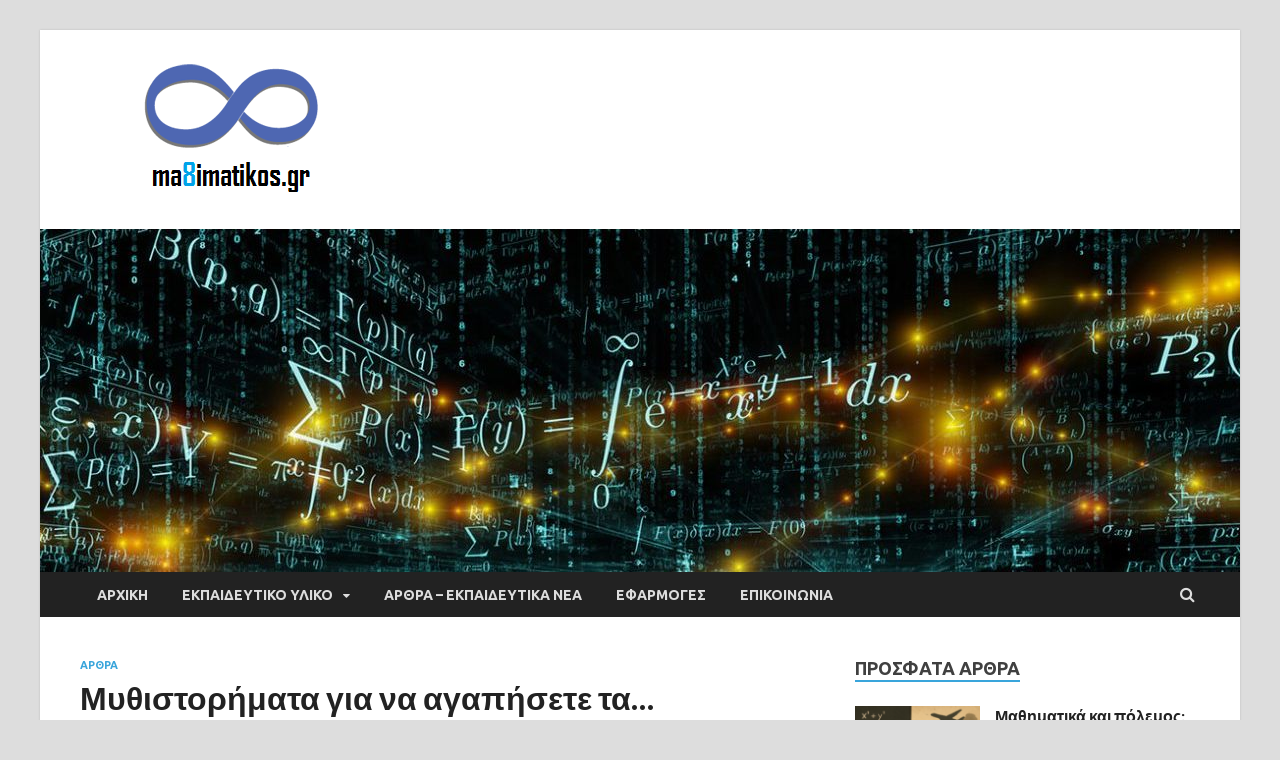

--- FILE ---
content_type: text/html; charset=UTF-8
request_url: https://www.ma8imatikos.gr/%CE%BC%CF%85%CE%B8%CE%B9%CF%83%CF%84%CE%BF%CF%81%CE%AE%CE%BC%CE%B1%CF%84%CE%B1-%CE%B3%CE%B9%CE%B1-%CE%BD%CE%B1-%CE%B1%CE%B3%CE%B1%CF%80%CE%AE%CF%83%CE%B5%CF%84%CE%B5-%CF%84%CE%B1-%CE%BC%CE%B1/
body_size: 29899
content:
<!DOCTYPE html>
<html lang="el">
<head>
<meta charset="UTF-8">
<meta name="viewport" content="width=device-width, initial-scale=1">
<link rel="profile" href="http://gmpg.org/xfn/11">

<title>Μυθιστορήματα για να αγαπήσετε τα… μαθηματικά</title>
<meta name='robots' content='max-image-preview:large' />
	<style>img:is([sizes="auto" i], [sizes^="auto," i]) { contain-intrinsic-size: 3000px 1500px }</style>
	
<!-- Open Graph Meta Tags generated by MashShare 4.0.47 - https://mashshare.net -->
<meta property="og:type" content="article" /> 
<meta property="og:title" content="Μυθιστορήματα για να αγαπήσετε τα… μαθηματικά" />
<meta property="og:description" content="Ο κόσμος των μαθηματικών φαντάζει ως ένα σύμπαν ερμητικά κλειστό για τους μη μυημένους. Η μόδα όμως της «μαθηματικής λογοτεχνίας», συνέβαλε ώστε να ανατραπεί αυτό το στερεότυπο: όσοι δεν έχουν καλή σχέση με τους αριθμούς," />
<meta property="og:image" content="https://www.ma8imatikos.gr/wp-content/uploads/2022/08/math-books.jpg" />
<meta property="og:url" content="https://www.ma8imatikos.gr/%ce%bc%cf%85%ce%b8%ce%b9%cf%83%cf%84%ce%bf%cf%81%ce%ae%ce%bc%ce%b1%cf%84%ce%b1-%ce%b3%ce%b9%ce%b1-%ce%bd%ce%b1-%ce%b1%ce%b3%ce%b1%cf%80%ce%ae%cf%83%ce%b5%cf%84%ce%b5-%cf%84%ce%b1-%ce%bc%ce%b1/" />
<meta property="og:site_name" content="" />
<meta property="article:publisher" content="https://www.facebook.com/ma8imatikos.gr/" />
<meta property="article:published_time" content="2022-08-19T10:51:20+03:00" />
<meta property="article:modified_time" content="2022-08-19T10:51:22+03:00" />
<meta property="og:updated_time" content="2022-08-19T10:51:22+03:00" />
<!-- Open Graph Meta Tags generated by MashShare 4.0.47 - https://www.mashshare.net --><link rel='dns-prefetch' href='//cdn.canvasjs.com' />
<link rel='dns-prefetch' href='//fonts.googleapis.com' />
<link rel='dns-prefetch' href='//www.googletagmanager.com' />
<link rel="alternate" type="application/rss+xml" title="Ροή RSS &raquo; " href="https://www.ma8imatikos.gr/feed/" />
<link rel="alternate" type="application/rss+xml" title="Ροή Σχολίων &raquo; " href="https://www.ma8imatikos.gr/comments/feed/" />
<link rel="alternate" type="application/rss+xml" title="Ροή Σχολίων  &raquo; Μυθιστορήματα για να αγαπήσετε τα… μαθηματικά" href="https://www.ma8imatikos.gr/%ce%bc%cf%85%ce%b8%ce%b9%cf%83%cf%84%ce%bf%cf%81%ce%ae%ce%bc%ce%b1%cf%84%ce%b1-%ce%b3%ce%b9%ce%b1-%ce%bd%ce%b1-%ce%b1%ce%b3%ce%b1%cf%80%ce%ae%cf%83%ce%b5%cf%84%ce%b5-%cf%84%ce%b1-%ce%bc%ce%b1/feed/" />
<script type="text/javascript">
/* <![CDATA[ */
window._wpemojiSettings = {"baseUrl":"https:\/\/s.w.org\/images\/core\/emoji\/15.0.3\/72x72\/","ext":".png","svgUrl":"https:\/\/s.w.org\/images\/core\/emoji\/15.0.3\/svg\/","svgExt":".svg","source":{"concatemoji":"https:\/\/www.ma8imatikos.gr\/wp-includes\/js\/wp-emoji-release.min.js?ver=6.7.4"}};
/*! This file is auto-generated */
!function(i,n){var o,s,e;function c(e){try{var t={supportTests:e,timestamp:(new Date).valueOf()};sessionStorage.setItem(o,JSON.stringify(t))}catch(e){}}function p(e,t,n){e.clearRect(0,0,e.canvas.width,e.canvas.height),e.fillText(t,0,0);var t=new Uint32Array(e.getImageData(0,0,e.canvas.width,e.canvas.height).data),r=(e.clearRect(0,0,e.canvas.width,e.canvas.height),e.fillText(n,0,0),new Uint32Array(e.getImageData(0,0,e.canvas.width,e.canvas.height).data));return t.every(function(e,t){return e===r[t]})}function u(e,t,n){switch(t){case"flag":return n(e,"\ud83c\udff3\ufe0f\u200d\u26a7\ufe0f","\ud83c\udff3\ufe0f\u200b\u26a7\ufe0f")?!1:!n(e,"\ud83c\uddfa\ud83c\uddf3","\ud83c\uddfa\u200b\ud83c\uddf3")&&!n(e,"\ud83c\udff4\udb40\udc67\udb40\udc62\udb40\udc65\udb40\udc6e\udb40\udc67\udb40\udc7f","\ud83c\udff4\u200b\udb40\udc67\u200b\udb40\udc62\u200b\udb40\udc65\u200b\udb40\udc6e\u200b\udb40\udc67\u200b\udb40\udc7f");case"emoji":return!n(e,"\ud83d\udc26\u200d\u2b1b","\ud83d\udc26\u200b\u2b1b")}return!1}function f(e,t,n){var r="undefined"!=typeof WorkerGlobalScope&&self instanceof WorkerGlobalScope?new OffscreenCanvas(300,150):i.createElement("canvas"),a=r.getContext("2d",{willReadFrequently:!0}),o=(a.textBaseline="top",a.font="600 32px Arial",{});return e.forEach(function(e){o[e]=t(a,e,n)}),o}function t(e){var t=i.createElement("script");t.src=e,t.defer=!0,i.head.appendChild(t)}"undefined"!=typeof Promise&&(o="wpEmojiSettingsSupports",s=["flag","emoji"],n.supports={everything:!0,everythingExceptFlag:!0},e=new Promise(function(e){i.addEventListener("DOMContentLoaded",e,{once:!0})}),new Promise(function(t){var n=function(){try{var e=JSON.parse(sessionStorage.getItem(o));if("object"==typeof e&&"number"==typeof e.timestamp&&(new Date).valueOf()<e.timestamp+604800&&"object"==typeof e.supportTests)return e.supportTests}catch(e){}return null}();if(!n){if("undefined"!=typeof Worker&&"undefined"!=typeof OffscreenCanvas&&"undefined"!=typeof URL&&URL.createObjectURL&&"undefined"!=typeof Blob)try{var e="postMessage("+f.toString()+"("+[JSON.stringify(s),u.toString(),p.toString()].join(",")+"));",r=new Blob([e],{type:"text/javascript"}),a=new Worker(URL.createObjectURL(r),{name:"wpTestEmojiSupports"});return void(a.onmessage=function(e){c(n=e.data),a.terminate(),t(n)})}catch(e){}c(n=f(s,u,p))}t(n)}).then(function(e){for(var t in e)n.supports[t]=e[t],n.supports.everything=n.supports.everything&&n.supports[t],"flag"!==t&&(n.supports.everythingExceptFlag=n.supports.everythingExceptFlag&&n.supports[t]);n.supports.everythingExceptFlag=n.supports.everythingExceptFlag&&!n.supports.flag,n.DOMReady=!1,n.readyCallback=function(){n.DOMReady=!0}}).then(function(){return e}).then(function(){var e;n.supports.everything||(n.readyCallback(),(e=n.source||{}).concatemoji?t(e.concatemoji):e.wpemoji&&e.twemoji&&(t(e.twemoji),t(e.wpemoji)))}))}((window,document),window._wpemojiSettings);
/* ]]> */
</script>
<style id='wp-emoji-styles-inline-css' type='text/css'>

	img.wp-smiley, img.emoji {
		display: inline !important;
		border: none !important;
		box-shadow: none !important;
		height: 1em !important;
		width: 1em !important;
		margin: 0 0.07em !important;
		vertical-align: -0.1em !important;
		background: none !important;
		padding: 0 !important;
	}
</style>
<link rel='stylesheet' id='wp-block-library-css' href='https://www.ma8imatikos.gr/wp-includes/css/dist/block-library/style.min.css?ver=6.7.4' type='text/css' media='all' />
<style id='wp-block-library-theme-inline-css' type='text/css'>
.wp-block-audio :where(figcaption){color:#555;font-size:13px;text-align:center}.is-dark-theme .wp-block-audio :where(figcaption){color:#ffffffa6}.wp-block-audio{margin:0 0 1em}.wp-block-code{border:1px solid #ccc;border-radius:4px;font-family:Menlo,Consolas,monaco,monospace;padding:.8em 1em}.wp-block-embed :where(figcaption){color:#555;font-size:13px;text-align:center}.is-dark-theme .wp-block-embed :where(figcaption){color:#ffffffa6}.wp-block-embed{margin:0 0 1em}.blocks-gallery-caption{color:#555;font-size:13px;text-align:center}.is-dark-theme .blocks-gallery-caption{color:#ffffffa6}:root :where(.wp-block-image figcaption){color:#555;font-size:13px;text-align:center}.is-dark-theme :root :where(.wp-block-image figcaption){color:#ffffffa6}.wp-block-image{margin:0 0 1em}.wp-block-pullquote{border-bottom:4px solid;border-top:4px solid;color:currentColor;margin-bottom:1.75em}.wp-block-pullquote cite,.wp-block-pullquote footer,.wp-block-pullquote__citation{color:currentColor;font-size:.8125em;font-style:normal;text-transform:uppercase}.wp-block-quote{border-left:.25em solid;margin:0 0 1.75em;padding-left:1em}.wp-block-quote cite,.wp-block-quote footer{color:currentColor;font-size:.8125em;font-style:normal;position:relative}.wp-block-quote:where(.has-text-align-right){border-left:none;border-right:.25em solid;padding-left:0;padding-right:1em}.wp-block-quote:where(.has-text-align-center){border:none;padding-left:0}.wp-block-quote.is-large,.wp-block-quote.is-style-large,.wp-block-quote:where(.is-style-plain){border:none}.wp-block-search .wp-block-search__label{font-weight:700}.wp-block-search__button{border:1px solid #ccc;padding:.375em .625em}:where(.wp-block-group.has-background){padding:1.25em 2.375em}.wp-block-separator.has-css-opacity{opacity:.4}.wp-block-separator{border:none;border-bottom:2px solid;margin-left:auto;margin-right:auto}.wp-block-separator.has-alpha-channel-opacity{opacity:1}.wp-block-separator:not(.is-style-wide):not(.is-style-dots){width:100px}.wp-block-separator.has-background:not(.is-style-dots){border-bottom:none;height:1px}.wp-block-separator.has-background:not(.is-style-wide):not(.is-style-dots){height:2px}.wp-block-table{margin:0 0 1em}.wp-block-table td,.wp-block-table th{word-break:normal}.wp-block-table :where(figcaption){color:#555;font-size:13px;text-align:center}.is-dark-theme .wp-block-table :where(figcaption){color:#ffffffa6}.wp-block-video :where(figcaption){color:#555;font-size:13px;text-align:center}.is-dark-theme .wp-block-video :where(figcaption){color:#ffffffa6}.wp-block-video{margin:0 0 1em}:root :where(.wp-block-template-part.has-background){margin-bottom:0;margin-top:0;padding:1.25em 2.375em}
</style>
<style id='classic-theme-styles-inline-css' type='text/css'>
/*! This file is auto-generated */
.wp-block-button__link{color:#fff;background-color:#32373c;border-radius:9999px;box-shadow:none;text-decoration:none;padding:calc(.667em + 2px) calc(1.333em + 2px);font-size:1.125em}.wp-block-file__button{background:#32373c;color:#fff;text-decoration:none}
</style>
<style id='global-styles-inline-css' type='text/css'>
:root{--wp--preset--aspect-ratio--square: 1;--wp--preset--aspect-ratio--4-3: 4/3;--wp--preset--aspect-ratio--3-4: 3/4;--wp--preset--aspect-ratio--3-2: 3/2;--wp--preset--aspect-ratio--2-3: 2/3;--wp--preset--aspect-ratio--16-9: 16/9;--wp--preset--aspect-ratio--9-16: 9/16;--wp--preset--color--black: #000000;--wp--preset--color--cyan-bluish-gray: #abb8c3;--wp--preset--color--white: #ffffff;--wp--preset--color--pale-pink: #f78da7;--wp--preset--color--vivid-red: #cf2e2e;--wp--preset--color--luminous-vivid-orange: #ff6900;--wp--preset--color--luminous-vivid-amber: #fcb900;--wp--preset--color--light-green-cyan: #7bdcb5;--wp--preset--color--vivid-green-cyan: #00d084;--wp--preset--color--pale-cyan-blue: #8ed1fc;--wp--preset--color--vivid-cyan-blue: #0693e3;--wp--preset--color--vivid-purple: #9b51e0;--wp--preset--gradient--vivid-cyan-blue-to-vivid-purple: linear-gradient(135deg,rgba(6,147,227,1) 0%,rgb(155,81,224) 100%);--wp--preset--gradient--light-green-cyan-to-vivid-green-cyan: linear-gradient(135deg,rgb(122,220,180) 0%,rgb(0,208,130) 100%);--wp--preset--gradient--luminous-vivid-amber-to-luminous-vivid-orange: linear-gradient(135deg,rgba(252,185,0,1) 0%,rgba(255,105,0,1) 100%);--wp--preset--gradient--luminous-vivid-orange-to-vivid-red: linear-gradient(135deg,rgba(255,105,0,1) 0%,rgb(207,46,46) 100%);--wp--preset--gradient--very-light-gray-to-cyan-bluish-gray: linear-gradient(135deg,rgb(238,238,238) 0%,rgb(169,184,195) 100%);--wp--preset--gradient--cool-to-warm-spectrum: linear-gradient(135deg,rgb(74,234,220) 0%,rgb(151,120,209) 20%,rgb(207,42,186) 40%,rgb(238,44,130) 60%,rgb(251,105,98) 80%,rgb(254,248,76) 100%);--wp--preset--gradient--blush-light-purple: linear-gradient(135deg,rgb(255,206,236) 0%,rgb(152,150,240) 100%);--wp--preset--gradient--blush-bordeaux: linear-gradient(135deg,rgb(254,205,165) 0%,rgb(254,45,45) 50%,rgb(107,0,62) 100%);--wp--preset--gradient--luminous-dusk: linear-gradient(135deg,rgb(255,203,112) 0%,rgb(199,81,192) 50%,rgb(65,88,208) 100%);--wp--preset--gradient--pale-ocean: linear-gradient(135deg,rgb(255,245,203) 0%,rgb(182,227,212) 50%,rgb(51,167,181) 100%);--wp--preset--gradient--electric-grass: linear-gradient(135deg,rgb(202,248,128) 0%,rgb(113,206,126) 100%);--wp--preset--gradient--midnight: linear-gradient(135deg,rgb(2,3,129) 0%,rgb(40,116,252) 100%);--wp--preset--font-size--small: 13px;--wp--preset--font-size--medium: 20px;--wp--preset--font-size--large: 36px;--wp--preset--font-size--x-large: 42px;--wp--preset--spacing--20: 0.44rem;--wp--preset--spacing--30: 0.67rem;--wp--preset--spacing--40: 1rem;--wp--preset--spacing--50: 1.5rem;--wp--preset--spacing--60: 2.25rem;--wp--preset--spacing--70: 3.38rem;--wp--preset--spacing--80: 5.06rem;--wp--preset--shadow--natural: 6px 6px 9px rgba(0, 0, 0, 0.2);--wp--preset--shadow--deep: 12px 12px 50px rgba(0, 0, 0, 0.4);--wp--preset--shadow--sharp: 6px 6px 0px rgba(0, 0, 0, 0.2);--wp--preset--shadow--outlined: 6px 6px 0px -3px rgba(255, 255, 255, 1), 6px 6px rgba(0, 0, 0, 1);--wp--preset--shadow--crisp: 6px 6px 0px rgba(0, 0, 0, 1);}:where(.is-layout-flex){gap: 0.5em;}:where(.is-layout-grid){gap: 0.5em;}body .is-layout-flex{display: flex;}.is-layout-flex{flex-wrap: wrap;align-items: center;}.is-layout-flex > :is(*, div){margin: 0;}body .is-layout-grid{display: grid;}.is-layout-grid > :is(*, div){margin: 0;}:where(.wp-block-columns.is-layout-flex){gap: 2em;}:where(.wp-block-columns.is-layout-grid){gap: 2em;}:where(.wp-block-post-template.is-layout-flex){gap: 1.25em;}:where(.wp-block-post-template.is-layout-grid){gap: 1.25em;}.has-black-color{color: var(--wp--preset--color--black) !important;}.has-cyan-bluish-gray-color{color: var(--wp--preset--color--cyan-bluish-gray) !important;}.has-white-color{color: var(--wp--preset--color--white) !important;}.has-pale-pink-color{color: var(--wp--preset--color--pale-pink) !important;}.has-vivid-red-color{color: var(--wp--preset--color--vivid-red) !important;}.has-luminous-vivid-orange-color{color: var(--wp--preset--color--luminous-vivid-orange) !important;}.has-luminous-vivid-amber-color{color: var(--wp--preset--color--luminous-vivid-amber) !important;}.has-light-green-cyan-color{color: var(--wp--preset--color--light-green-cyan) !important;}.has-vivid-green-cyan-color{color: var(--wp--preset--color--vivid-green-cyan) !important;}.has-pale-cyan-blue-color{color: var(--wp--preset--color--pale-cyan-blue) !important;}.has-vivid-cyan-blue-color{color: var(--wp--preset--color--vivid-cyan-blue) !important;}.has-vivid-purple-color{color: var(--wp--preset--color--vivid-purple) !important;}.has-black-background-color{background-color: var(--wp--preset--color--black) !important;}.has-cyan-bluish-gray-background-color{background-color: var(--wp--preset--color--cyan-bluish-gray) !important;}.has-white-background-color{background-color: var(--wp--preset--color--white) !important;}.has-pale-pink-background-color{background-color: var(--wp--preset--color--pale-pink) !important;}.has-vivid-red-background-color{background-color: var(--wp--preset--color--vivid-red) !important;}.has-luminous-vivid-orange-background-color{background-color: var(--wp--preset--color--luminous-vivid-orange) !important;}.has-luminous-vivid-amber-background-color{background-color: var(--wp--preset--color--luminous-vivid-amber) !important;}.has-light-green-cyan-background-color{background-color: var(--wp--preset--color--light-green-cyan) !important;}.has-vivid-green-cyan-background-color{background-color: var(--wp--preset--color--vivid-green-cyan) !important;}.has-pale-cyan-blue-background-color{background-color: var(--wp--preset--color--pale-cyan-blue) !important;}.has-vivid-cyan-blue-background-color{background-color: var(--wp--preset--color--vivid-cyan-blue) !important;}.has-vivid-purple-background-color{background-color: var(--wp--preset--color--vivid-purple) !important;}.has-black-border-color{border-color: var(--wp--preset--color--black) !important;}.has-cyan-bluish-gray-border-color{border-color: var(--wp--preset--color--cyan-bluish-gray) !important;}.has-white-border-color{border-color: var(--wp--preset--color--white) !important;}.has-pale-pink-border-color{border-color: var(--wp--preset--color--pale-pink) !important;}.has-vivid-red-border-color{border-color: var(--wp--preset--color--vivid-red) !important;}.has-luminous-vivid-orange-border-color{border-color: var(--wp--preset--color--luminous-vivid-orange) !important;}.has-luminous-vivid-amber-border-color{border-color: var(--wp--preset--color--luminous-vivid-amber) !important;}.has-light-green-cyan-border-color{border-color: var(--wp--preset--color--light-green-cyan) !important;}.has-vivid-green-cyan-border-color{border-color: var(--wp--preset--color--vivid-green-cyan) !important;}.has-pale-cyan-blue-border-color{border-color: var(--wp--preset--color--pale-cyan-blue) !important;}.has-vivid-cyan-blue-border-color{border-color: var(--wp--preset--color--vivid-cyan-blue) !important;}.has-vivid-purple-border-color{border-color: var(--wp--preset--color--vivid-purple) !important;}.has-vivid-cyan-blue-to-vivid-purple-gradient-background{background: var(--wp--preset--gradient--vivid-cyan-blue-to-vivid-purple) !important;}.has-light-green-cyan-to-vivid-green-cyan-gradient-background{background: var(--wp--preset--gradient--light-green-cyan-to-vivid-green-cyan) !important;}.has-luminous-vivid-amber-to-luminous-vivid-orange-gradient-background{background: var(--wp--preset--gradient--luminous-vivid-amber-to-luminous-vivid-orange) !important;}.has-luminous-vivid-orange-to-vivid-red-gradient-background{background: var(--wp--preset--gradient--luminous-vivid-orange-to-vivid-red) !important;}.has-very-light-gray-to-cyan-bluish-gray-gradient-background{background: var(--wp--preset--gradient--very-light-gray-to-cyan-bluish-gray) !important;}.has-cool-to-warm-spectrum-gradient-background{background: var(--wp--preset--gradient--cool-to-warm-spectrum) !important;}.has-blush-light-purple-gradient-background{background: var(--wp--preset--gradient--blush-light-purple) !important;}.has-blush-bordeaux-gradient-background{background: var(--wp--preset--gradient--blush-bordeaux) !important;}.has-luminous-dusk-gradient-background{background: var(--wp--preset--gradient--luminous-dusk) !important;}.has-pale-ocean-gradient-background{background: var(--wp--preset--gradient--pale-ocean) !important;}.has-electric-grass-gradient-background{background: var(--wp--preset--gradient--electric-grass) !important;}.has-midnight-gradient-background{background: var(--wp--preset--gradient--midnight) !important;}.has-small-font-size{font-size: var(--wp--preset--font-size--small) !important;}.has-medium-font-size{font-size: var(--wp--preset--font-size--medium) !important;}.has-large-font-size{font-size: var(--wp--preset--font-size--large) !important;}.has-x-large-font-size{font-size: var(--wp--preset--font-size--x-large) !important;}
:where(.wp-block-post-template.is-layout-flex){gap: 1.25em;}:where(.wp-block-post-template.is-layout-grid){gap: 1.25em;}
:where(.wp-block-columns.is-layout-flex){gap: 2em;}:where(.wp-block-columns.is-layout-grid){gap: 2em;}
:root :where(.wp-block-pullquote){font-size: 1.5em;line-height: 1.6;}
</style>
<link rel='stylesheet' id='contact-form-7-css' href='https://www.ma8imatikos.gr/wp-content/plugins/contact-form-7/includes/css/styles.css?ver=6.1.4' type='text/css' media='all' />
<link rel='stylesheet' id='mashsb-styles-css' href='https://www.ma8imatikos.gr/wp-content/plugins/mashsharer/assets/css/mashsb.min.css?ver=4.0.47' type='text/css' media='all' />
<style id='mashsb-styles-inline-css' type='text/css'>
.mashsb-count {color:#cccccc;}@media only screen and (min-width:568px){.mashsb-buttons a {min-width: 177px;}}
</style>
<link rel='stylesheet' id='dashicons-css' href='https://www.ma8imatikos.gr/wp-includes/css/dashicons.min.css?ver=6.7.4' type='text/css' media='all' />
<link rel='stylesheet' id='admin-bar-css' href='https://www.ma8imatikos.gr/wp-includes/css/admin-bar.min.css?ver=6.7.4' type='text/css' media='all' />
<style id='admin-bar-inline-css' type='text/css'>

    .canvasjs-chart-credit{
        display: none !important;
    }
    #vtrtsFreeChart canvas {
    border-radius: 6px;
}

.vtrts-free-adminbar-weekly-title {
    font-weight: bold;
    font-size: 14px;
    color: #fff;
    margin-bottom: 6px;
}

        #wpadminbar #wp-admin-bar-vtrts_free_top_button .ab-icon:before {
            content: "\f185";
            color: #1DAE22;
            top: 3px;
        }
    #wp-admin-bar-vtrts_pro_top_button .ab-item {
        min-width: 180px;
    }
    .vtrts-free-adminbar-dropdown {
        min-width: 420px ;
        padding: 18px 18px 12px 18px;
        background: #23282d;
        color: #fff;
        border-radius: 8px;
        box-shadow: 0 4px 24px rgba(0,0,0,0.15);
        margin-top: 10px;
    }
    .vtrts-free-adminbar-grid {
        display: grid;
        grid-template-columns: 1fr 1fr;
        gap: 18px 18px; /* row-gap column-gap */
        margin-bottom: 18px;
    }
    .vtrts-free-adminbar-card {
        background: #2c3338;
        border-radius: 8px;
        padding: 18px 18px 12px 18px;
        box-shadow: 0 2px 8px rgba(0,0,0,0.07);
        display: flex;
        flex-direction: column;
        align-items: flex-start;
    }
    /* Extra margin for the right column */
    .vtrts-free-adminbar-card:nth-child(2),
    .vtrts-free-adminbar-card:nth-child(4) {
        margin-left: 10px !important;
        padding-left: 10px !important;
                padding-top: 6px !important;

        margin-right: 10px !important;
        padding-right : 10px !important;
        margin-top: 10px !important;
    }
    .vtrts-free-adminbar-card:nth-child(1),
    .vtrts-free-adminbar-card:nth-child(3) {
        margin-left: 10px !important;
        padding-left: 10px !important;
                padding-top: 6px !important;

        margin-top: 10px !important;
                padding-right : 10px !important;

    }
    /* Extra margin for the bottom row */
    .vtrts-free-adminbar-card:nth-child(3),
    .vtrts-free-adminbar-card:nth-child(4) {
        margin-top: 6px !important;
        padding-top: 6px !important;
        margin-top: 10px !important;
    }
    .vtrts-free-adminbar-card-title {
        font-size: 14px;
        font-weight: 800;
        margin-bottom: 6px;
        color: #fff;
    }
    .vtrts-free-adminbar-card-value {
        font-size: 22px;
        font-weight: bold;
        color: #1DAE22;
        margin-bottom: 4px;
    }
    .vtrts-free-adminbar-card-sub {
        font-size: 12px;
        color: #aaa;
    }
    .vtrts-free-adminbar-btn-wrap {
        text-align: center;
        margin-top: 8px;
    }

    #wp-admin-bar-vtrts_free_top_button .ab-item{
    min-width: 80px !important;
        padding: 0px !important;
    .vtrts-free-adminbar-btn {
        display: inline-block;
        background: #1DAE22;
        color: #fff !important;
        font-weight: bold;
        padding: 8px 28px;
        border-radius: 6px;
        text-decoration: none;
        font-size: 15px;
        transition: background 0.2s;
        margin-top: 8px;
    }
    .vtrts-free-adminbar-btn:hover {
        background: #15991b;
        color: #fff !important;
    }

    .vtrts-free-adminbar-dropdown-wrap { min-width: 0; padding: 0; }
    #wpadminbar #wp-admin-bar-vtrts_free_top_button .vtrts-free-adminbar-dropdown { display: none; position: absolute; left: 0; top: 100%; z-index: 99999; }
    #wpadminbar #wp-admin-bar-vtrts_free_top_button:hover .vtrts-free-adminbar-dropdown { display: block; }
    
        .ab-empty-item #wp-admin-bar-vtrts_free_top_button-default .ab-empty-item{
    height:0px !important;
    padding :0px !important;
     }
            #wpadminbar .quicklinks .ab-empty-item{
        padding:0px !important;
    }
    .vtrts-free-adminbar-dropdown {
    min-width: 420px;
    padding: 18px 18px 12px 18px;
    background: #23282d;
    color: #fff;
    border-radius: 12px; /* more rounded */
    box-shadow: 0 8px 32px rgba(0,0,0,0.25); /* deeper shadow */
    margin-top: 10px;
}

.vtrts-free-adminbar-btn-wrap {
    text-align: center;
    margin-top: 18px; /* more space above */
}

.vtrts-free-adminbar-btn {
    display: inline-block;
    background: #1DAE22;
    color: #fff !important;
    font-weight: bold;
    padding: 5px 22px;
    border-radius: 8px;
    text-decoration: none;
    font-size: 17px;
    transition: background 0.2s, box-shadow 0.2s;
    margin-top: 8px;
    box-shadow: 0 2px 8px rgba(29,174,34,0.15);
    text-align: center;
    line-height: 1.6;
    
}
.vtrts-free-adminbar-btn:hover {
    background: #15991b;
    color: #fff !important;
    box-shadow: 0 4px 16px rgba(29,174,34,0.25);
}
    


</style>
<link rel='stylesheet' id='slick-css' href='https://www.ma8imatikos.gr/wp-content/plugins/widget-post-slider/assets/css/slick.css?ver=all' type='text/css' media='all' />
<link rel='stylesheet' id='font-awesome-css-css' href='https://www.ma8imatikos.gr/wp-content/plugins/widget-post-slider/assets/css/font-awesome.min.css?ver=all' type='text/css' media='all' />
<link rel='stylesheet' id='widget-post-slider-style-css' href='https://www.ma8imatikos.gr/wp-content/plugins/widget-post-slider/assets/css/style.css?ver=all' type='text/css' media='all' />
<link rel='stylesheet' id='wpos-slick-style-css' href='https://www.ma8imatikos.gr/wp-content/plugins/wp-responsive-recent-post-slider/assets/css/slick.css?ver=3.7.1' type='text/css' media='all' />
<link rel='stylesheet' id='wppsac-public-style-css' href='https://www.ma8imatikos.gr/wp-content/plugins/wp-responsive-recent-post-slider/assets/css/recent-post-style.css?ver=3.7.1' type='text/css' media='all' />
<link rel='stylesheet' id='hitmag-fonts-css' href='https://fonts.googleapis.com/css?family=Ubuntu%3A400%2C500%2C700%7CLato%3A400%2C700%2C400italic%2C700italic%7COpen+Sans%3A400%2C400italic%2C700&#038;subset=latin%2Clatin-ext' type='text/css' media='all' />
<link rel='stylesheet' id='hitmag-font-awesome-css' href='https://www.ma8imatikos.gr/wp-content/themes/hitmag/css/font-awesome.min.css?ver=4.7.0' type='text/css' media='all' />
<link rel='stylesheet' id='hitmag-style-css' href='https://www.ma8imatikos.gr/wp-content/themes/hitmag/style.css?ver=6.7.4' type='text/css' media='all' />
<link rel='stylesheet' id='jquery-flexslider-css' href='https://www.ma8imatikos.gr/wp-content/themes/hitmag/css/flexslider.css?ver=6.7.4' type='text/css' media='screen' />
<link rel='stylesheet' id='jquery-magnific-popup-css' href='https://www.ma8imatikos.gr/wp-content/themes/hitmag/css/magnific-popup.css?ver=6.7.4' type='text/css' media='all' />
<link rel='stylesheet' id='tawhidurrahmandearnine-widget-styles-css' href='https://www.ma8imatikos.gr/wp-content/plugins/basic-calculator/css/widget.css?ver=6.7.4' type='text/css' media='all' />
<script type="text/javascript">
            window._nslDOMReady = (function () {
                const executedCallbacks = new Set();
            
                return function (callback) {
                    /**
                    * Third parties might dispatch DOMContentLoaded events, so we need to ensure that we only run our callback once!
                    */
                    if (executedCallbacks.has(callback)) return;
            
                    const wrappedCallback = function () {
                        if (executedCallbacks.has(callback)) return;
                        executedCallbacks.add(callback);
                        callback();
                    };
            
                    if (document.readyState === "complete" || document.readyState === "interactive") {
                        wrappedCallback();
                    } else {
                        document.addEventListener("DOMContentLoaded", wrappedCallback);
                    }
                };
            })();
        </script><script type="text/javascript" src="https://www.ma8imatikos.gr/wp-includes/js/jquery/jquery.min.js?ver=3.7.1" id="jquery-core-js"></script>
<script type="text/javascript" src="https://www.ma8imatikos.gr/wp-includes/js/jquery/jquery-migrate.min.js?ver=3.4.1" id="jquery-migrate-js"></script>
<script type="text/javascript" id="ahc_front_js-js-extra">
/* <![CDATA[ */
var ahc_ajax_front = {"ajax_url":"https:\/\/www.ma8imatikos.gr\/wp-admin\/admin-ajax.php","plugin_url":"https:\/\/www.ma8imatikos.gr\/wp-content\/plugins\/visitors-traffic-real-time-statistics\/","page_id":"3922","page_title":"\u039c\u03c5\u03b8\u03b9\u03c3\u03c4\u03bf\u03c1\u03ae\u03bc\u03b1\u03c4\u03b1 \u03b3\u03b9\u03b1 \u03bd\u03b1 \u03b1\u03b3\u03b1\u03c0\u03ae\u03c3\u03b5\u03c4\u03b5 \u03c4\u03b1\u2026 \u03bc\u03b1\u03b8\u03b7\u03bc\u03b1\u03c4\u03b9\u03ba\u03ac","post_type":"post"};
/* ]]> */
</script>
<script type="text/javascript" src="https://www.ma8imatikos.gr/wp-content/plugins/visitors-traffic-real-time-statistics/js/front.js?ver=6.7.4" id="ahc_front_js-js"></script>
<script type="text/javascript" id="mashsb-js-extra">
/* <![CDATA[ */
var mashsb = {"shares":"0","round_shares":"1","animate_shares":"0","dynamic_buttons":"0","share_url":"https:\/\/www.ma8imatikos.gr\/%ce%bc%cf%85%ce%b8%ce%b9%cf%83%cf%84%ce%bf%cf%81%ce%ae%ce%bc%ce%b1%cf%84%ce%b1-%ce%b3%ce%b9%ce%b1-%ce%bd%ce%b1-%ce%b1%ce%b3%ce%b1%cf%80%ce%ae%cf%83%ce%b5%cf%84%ce%b5-%cf%84%ce%b1-%ce%bc%ce%b1\/","title":"%CE%9C%CF%85%CE%B8%CE%B9%CF%83%CF%84%CE%BF%CF%81%CE%AE%CE%BC%CE%B1%CF%84%CE%B1+%CE%B3%CE%B9%CE%B1+%CE%BD%CE%B1+%CE%B1%CE%B3%CE%B1%CF%80%CE%AE%CF%83%CE%B5%CF%84%CE%B5+%CF%84%CE%B1%E2%80%A6+%CE%BC%CE%B1%CE%B8%CE%B7%CE%BC%CE%B1%CF%84%CE%B9%CE%BA%CE%AC","image":"https:\/\/www.ma8imatikos.gr\/wp-content\/uploads\/2022\/08\/math-books.jpg","desc":"\u039f \u03ba\u03cc\u03c3\u03bc\u03bf\u03c2 \u03c4\u03c9\u03bd \u03bc\u03b1\u03b8\u03b7\u03bc\u03b1\u03c4\u03b9\u03ba\u03ce\u03bd \u03c6\u03b1\u03bd\u03c4\u03ac\u03b6\u03b5\u03b9 \u03c9\u03c2 \u03ad\u03bd\u03b1 \u03c3\u03cd\u03bc\u03c0\u03b1\u03bd \u03b5\u03c1\u03bc\u03b7\u03c4\u03b9\u03ba\u03ac \u03ba\u03bb\u03b5\u03b9\u03c3\u03c4\u03cc \u03b3\u03b9\u03b1 \u03c4\u03bf\u03c5\u03c2 \u03bc\u03b7 \u03bc\u03c5\u03b7\u03bc\u03ad\u03bd\u03bf\u03c5\u03c2. \u0397 \u03bc\u03cc\u03b4\u03b1 \u03cc\u03bc\u03c9\u03c2 \u03c4\u03b7\u03c2 \u00ab\u03bc\u03b1\u03b8\u03b7\u03bc\u03b1\u03c4\u03b9\u03ba\u03ae\u03c2 \u03bb\u03bf\u03b3\u03bf\u03c4\u03b5\u03c7\u03bd\u03af\u03b1\u03c2\u00bb, \u03c3\u03c5\u03bd\u03ad\u03b2\u03b1\u03bb\u03b5 \u03ce\u03c3\u03c4\u03b5 \u03bd\u03b1 \u03b1\u03bd\u03b1\u03c4\u03c1\u03b1\u03c0\u03b5\u03af \u03b1\u03c5\u03c4\u03cc \u03c4\u03bf \u03c3\u03c4\u03b5\u03c1\u03b5\u03cc\u03c4\u03c5\u03c0\u03bf: \u03cc\u03c3\u03bf\u03b9 \u03b4\u03b5\u03bd \u03ad\u03c7\u03bf\u03c5\u03bd \u03ba\u03b1\u03bb\u03ae \u03c3\u03c7\u03ad\u03c3\u03b7 \u03bc\u03b5 \u03c4\u03bf\u03c5\u03c2 \u03b1\u03c1\u03b9\u03b8\u03bc\u03bf\u03cd\u03c2, \u2026","hashtag":"","subscribe":"content","subscribe_url":"","activestatus":"1","singular":"1","twitter_popup":"1","refresh":"0","nonce":"35c6551165","postid":"3922","servertime":"1770083048","ajaxurl":"https:\/\/www.ma8imatikos.gr\/wp-admin\/admin-ajax.php"};
/* ]]> */
</script>
<script type="text/javascript" src="https://www.ma8imatikos.gr/wp-content/plugins/mashsharer/assets/js/mashsb.min.js?ver=4.0.47" id="mashsb-js"></script>
<!--[if lt IE 9]>
<script type="text/javascript" src="https://www.ma8imatikos.gr/wp-content/themes/hitmag/js/html5shiv.min.js?ver=6.7.4" id="html5shiv-js"></script>
<![endif]-->
<script type="text/javascript" src="https://www.ma8imatikos.gr/wp-includes/js/jquery/jquery.js?ver=6.7.4" id="tawhidurrahmandearnine-script2-js"></script>
<script type="text/javascript" src="https://www.ma8imatikos.gr/wp-content/plugins/basic-calculator/js/widget.js?ver=6.7.4" id="tawhidurrahmandearnine-script3-js"></script>
<link rel="https://api.w.org/" href="https://www.ma8imatikos.gr/wp-json/" /><link rel="alternate" title="JSON" type="application/json" href="https://www.ma8imatikos.gr/wp-json/wp/v2/posts/3922" /><link rel="EditURI" type="application/rsd+xml" title="RSD" href="https://www.ma8imatikos.gr/xmlrpc.php?rsd" />
<meta name="generator" content="WordPress 6.7.4" />
<link rel="canonical" href="https://www.ma8imatikos.gr/%ce%bc%cf%85%ce%b8%ce%b9%cf%83%cf%84%ce%bf%cf%81%ce%ae%ce%bc%ce%b1%cf%84%ce%b1-%ce%b3%ce%b9%ce%b1-%ce%bd%ce%b1-%ce%b1%ce%b3%ce%b1%cf%80%ce%ae%cf%83%ce%b5%cf%84%ce%b5-%cf%84%ce%b1-%ce%bc%ce%b1/" />
<link rel='shortlink' href='https://www.ma8imatikos.gr/?p=3922' />
<link rel="alternate" title="oEmbed (JSON)" type="application/json+oembed" href="https://www.ma8imatikos.gr/wp-json/oembed/1.0/embed?url=https%3A%2F%2Fwww.ma8imatikos.gr%2F%25ce%25bc%25cf%2585%25ce%25b8%25ce%25b9%25cf%2583%25cf%2584%25ce%25bf%25cf%2581%25ce%25ae%25ce%25bc%25ce%25b1%25cf%2584%25ce%25b1-%25ce%25b3%25ce%25b9%25ce%25b1-%25ce%25bd%25ce%25b1-%25ce%25b1%25ce%25b3%25ce%25b1%25cf%2580%25ce%25ae%25cf%2583%25ce%25b5%25cf%2584%25ce%25b5-%25cf%2584%25ce%25b1-%25ce%25bc%25ce%25b1%2F" />
<link rel="alternate" title="oEmbed (XML)" type="text/xml+oembed" href="https://www.ma8imatikos.gr/wp-json/oembed/1.0/embed?url=https%3A%2F%2Fwww.ma8imatikos.gr%2F%25ce%25bc%25cf%2585%25ce%25b8%25ce%25b9%25cf%2583%25cf%2584%25ce%25bf%25cf%2581%25ce%25ae%25ce%25bc%25ce%25b1%25cf%2584%25ce%25b1-%25ce%25b3%25ce%25b9%25ce%25b1-%25ce%25bd%25ce%25b1-%25ce%25b1%25ce%25b3%25ce%25b1%25cf%2580%25ce%25ae%25cf%2583%25ce%25b5%25cf%2584%25ce%25b5-%25cf%2584%25ce%25b1-%25ce%25bc%25ce%25b1%2F&#038;format=xml" />
<meta name="generator" content="Site Kit by Google 1.167.0" />		<style type="text/css">
			
			button,
			input[type="button"],
			input[type="reset"],
			input[type="submit"] {
				background: #39a5db;
			}

            .th-readmore {
                background: #39a5db;
            }           

            a:hover {
                color: #39a5db;
            } 

            .main-navigation a:hover {
                background-color: #39a5db;
            }

            .main-navigation .current_page_item > a,
            .main-navigation .current-menu-item > a,
            .main-navigation .current_page_ancestor > a,
            .main-navigation .current-menu-ancestor > a {
                background-color: #39a5db;
            }

            #main-nav-button:hover {
                background-color: #39a5db;
            }

            .post-navigation .post-title:hover {
                color: #39a5db;
            }

            .top-navigation a:hover {
                color: #39a5db;
            }

            .top-navigation ul ul a:hover {
                background: #39a5db;
            }

            #top-nav-button:hover {
                color: #39a5db;
            }

            .responsive-mainnav li a:hover,
            .responsive-topnav li a:hover {
                background: #39a5db;
            }

            #hm-search-form .search-form .search-submit {
                background-color: #39a5db;
            }

            .nav-links .current {
                background: #39a5db;
            }

            .elementor-widget-container h5,
            .widget-title {
                border-bottom: 2px solid #39a5db;
            }

            .footer-widget-title {
                border-bottom: 2px solid #39a5db;
            }

            .widget-area a:hover {
                color: #39a5db;
            }

            .footer-widget-area .widget a:hover {
                color: #39a5db;
            }

            .site-info a:hover {
                color: #39a5db;
            }

            .search-form .search-submit {
                background: #39a5db;
            }

            .hmb-entry-title a:hover {
                color: #39a5db;
            }

            .hmb-entry-meta a:hover,
            .hms-meta a:hover {
                color: #39a5db;
            }

            .hms-title a:hover {
                color: #39a5db;
            }

            .hmw-grid-post .post-title a:hover {
                color: #39a5db;
            }

            .footer-widget-area .hmw-grid-post .post-title a:hover,
            .footer-widget-area .hmb-entry-title a:hover,
            .footer-widget-area .hms-title a:hover {
                color: #39a5db;
            }

            .hm-tabs-wdt .ui-state-active {
                border-bottom: 2px solid #39a5db;
            }

            a.hm-viewall {
                background: #39a5db;
            }

            #hitmag-tags a,
            .widget_tag_cloud .tagcloud a {
                background: #39a5db;
            }

            .site-title a {
                color: #39a5db;
            }

            .hitmag-post .entry-title a:hover {
                color: #39a5db;
            }

            .hitmag-post .entry-meta a:hover {
                color: #39a5db;
            }

            .cat-links a {
                color: #39a5db;
            }

            .hitmag-single .entry-meta a:hover {
                color: #39a5db;
            }

            .hitmag-single .author a:hover {
                color: #39a5db;
            }

            .hm-author-content .author-posts-link {
                color: #39a5db;
            }

            .hm-tags-links a:hover {
                background: #39a5db;
            }

            .hm-tagged {
                background: #39a5db;
            }

            .hm-edit-link a.post-edit-link {
                background: #39a5db;
            }

            .arc-page-title {
                border-bottom: 2px solid #39a5db;
            }

            .srch-page-title {
                border-bottom: 2px solid #39a5db;
            }

            .hm-slider-details .cat-links {
                background: #39a5db;
            }

            .hm-rel-post .post-title a:hover {
                color: #39a5db;
            }

            .comment-author a {
                color: #39a5db;
            }

            .comment-metadata a:hover,
            .comment-metadata a:focus,
            .pingback .comment-edit-link:hover,
            .pingback .comment-edit-link:focus {
                color: #39a5db;
            }

            .comment-reply-link:hover,
            .comment-reply-link:focus {
                background: #39a5db;
            }

            .required {
                color: #39a5db;
            }

            blockquote {
                border-left: 3px solid #39a5db;
            }

            .comment-reply-title small a:before {
                color: #39a5db;
            }
            
            .woocommerce ul.products li.product h3:hover,
            .woocommerce-widget-area ul li a:hover,
            .woocommerce-loop-product__title:hover {
                color: #39a5db;
            }

            .woocommerce-product-search input[type="submit"],
            .woocommerce #respond input#submit, 
            .woocommerce a.button, 
            .woocommerce button.button, 
            .woocommerce input.button,
            .woocommerce nav.woocommerce-pagination ul li a:focus,
            .woocommerce nav.woocommerce-pagination ul li a:hover,
            .woocommerce nav.woocommerce-pagination ul li span.current,
            .woocommerce span.onsale,
            .woocommerce-widget-area .widget-title,
            .woocommerce #respond input#submit.alt,
            .woocommerce a.button.alt,
            .woocommerce button.button.alt,
            .woocommerce input.button.alt {
                background: #39a5db;
            }
            
            .wp-block-quote,
            .wp-block-quote:not(.is-large):not(.is-style-large) {
                border-left: 3px solid #39a5db;
            }		</style>
	<link rel="pingback" href="https://www.ma8imatikos.gr/xmlrpc.php">
<!-- Google AdSense meta tags added by Site Kit -->
<meta name="google-adsense-platform-account" content="ca-host-pub-2644536267352236">
<meta name="google-adsense-platform-domain" content="sitekit.withgoogle.com">
<!-- End Google AdSense meta tags added by Site Kit -->
	<style type="text/css">

			.site-title a,
		.site-description {
			position: absolute;
			clip: rect(1px, 1px, 1px, 1px);
		}

	
	</style>
	<link rel="icon" href="https://www.ma8imatikos.gr/wp-content/uploads/2018/03/tflmx939-150x150.png" sizes="32x32" />
<link rel="icon" href="https://www.ma8imatikos.gr/wp-content/uploads/2018/03/tflmx939.png" sizes="192x192" />
<link rel="apple-touch-icon" href="https://www.ma8imatikos.gr/wp-content/uploads/2018/03/tflmx939.png" />
<meta name="msapplication-TileImage" content="https://www.ma8imatikos.gr/wp-content/uploads/2018/03/tflmx939.png" />
</head>

<body class="post-template-default single single-post postid-3922 single-format-standard wp-custom-logo th-right-sidebar">



<div id="page" class="site hitmag-wrapper">
	<a class="skip-link screen-reader-text" href="#content">Μεταπηδήστε στο περιεχόμενο</a>

	
	<header id="masthead" class="site-header" role="banner">

		
		
		<div class="header-main-area ">
			<div class="hm-container">
			<div class="site-branding">
				<div class="site-branding-content">
					<div class="hm-logo">
						<a href="https://www.ma8imatikos.gr/" class="custom-logo-link" rel="home"><img width="245" height="137" src="https://www.ma8imatikos.gr/wp-content/uploads/2018/03/cropped-tflmx939-29.png" class="custom-logo" alt="" decoding="async" /></a>					</div><!-- .hm-logo -->

					<div class="hm-site-title">
													<p class="site-title"><a href="https://www.ma8imatikos.gr/" rel="home"></a></p>
													<p class="site-description">Ο κόσμος των Μαθηματικών</p>
											</div><!-- .hm-site-title -->
				</div><!-- .site-branding-content -->
			</div><!-- .site-branding -->

			
						</div><!-- .hm-container -->
		</div><!-- .header-main-area -->

		<div class="hm-header-image"><a href="https://www.ma8imatikos.gr/" title="" rel="home"><img src="https://www.ma8imatikos.gr/wp-content/uploads/2018/10/cropped-36264262_2080861062238464_8920549663933726720_o.jpg" height="343" width="1200" alt="" /></a></div>
		<div class="hm-nav-container">
			<nav id="site-navigation" class="main-navigation" role="navigation">
				<div class="hm-container">
					<div id="primary-menu" class="menu"><ul>
<li class="page_item page-item-2"><a href="https://www.ma8imatikos.gr/">ΑΡΧΙΚΗ</a></li>
<li class="page_item page-item-29 page_item_has_children"><a href="https://www.ma8imatikos.gr/ekpaideytiko-yliko/">ΕΚΠΑΙΔΕΥΤΙΚΟ ΥΛΙΚΟ</a>
<ul class='children'>
	<li class="page_item page-item-202"><a href="https://www.ma8imatikos.gr/ekpaideytiko-yliko/%ce%b4%ce%b7%ce%bc%ce%bf%cf%84%ce%b9%ce%ba%cf%8c/">ΔΗΜΟΤΙΚΟ</a></li>
	<li class="page_item page-item-204 page_item_has_children"><a href="https://www.ma8imatikos.gr/ekpaideytiko-yliko/gymnasio/">ΓΥΜΝΑΣΙΟ</a>
	<ul class='children'>
		<li class="page_item page-item-409"><a href="https://www.ma8imatikos.gr/ekpaideytiko-yliko/gymnasio/ekpaideytiko-yliko-a-gymnasiou/">Α&#8217; ΤΑΞΗ ΓΥΜΝΑΣΙΟΥ</a></li>
		<li class="page_item page-item-412"><a href="https://www.ma8imatikos.gr/ekpaideytiko-yliko/gymnasio/b-taksh-gymnasiou/">Β&#8217; ΤΑΞΗ ΓΥΜΝΑΣΙΟΥ</a></li>
		<li class="page_item page-item-414"><a href="https://www.ma8imatikos.gr/ekpaideytiko-yliko/gymnasio/g-taksh-gymnasiou/">Γ&#8217; ΤΑΞΗ ΓΥΜΝΑΣΙΟΥ</a></li>
	</ul>
</li>
	<li class="page_item page-item-206 page_item_has_children"><a href="https://www.ma8imatikos.gr/ekpaideytiko-yliko/%ce%bb%cf%85%ce%ba%ce%b5%ce%b9%ce%bf/">ΛΥΚΕΙΟ</a>
	<ul class='children'>
		<li class="page_item page-item-421"><a href="https://www.ma8imatikos.gr/ekpaideytiko-yliko/%ce%bb%cf%85%ce%ba%ce%b5%ce%b9%ce%bf/%ce%b1-%cf%84%ce%b1%ce%be%ce%b7/">Α&#8217; ΤΑΞΗ ΛΥΚΕΙΟΥ</a></li>
		<li class="page_item page-item-423"><a href="https://www.ma8imatikos.gr/ekpaideytiko-yliko/%ce%bb%cf%85%ce%ba%ce%b5%ce%b9%ce%bf/%ce%b2-%cf%84%ce%b1%ce%be%ce%b7/">Β&#8217; ΤΑΞΗ ΛΥΚΕΙΟΥ</a></li>
		<li class="page_item page-item-425"><a href="https://www.ma8imatikos.gr/ekpaideytiko-yliko/%ce%bb%cf%85%ce%ba%ce%b5%ce%b9%ce%bf/%ce%b3-%cf%84%ce%b1%ce%be%ce%b7/">Γ&#8217; ΤΑΞΗ ΛΥΚΕΙΟΥ</a></li>
	</ul>
</li>
	<li class="page_item page-item-209"><a href="https://www.ma8imatikos.gr/ekpaideytiko-yliko/%ce%b1%ce%b5%ce%b9/">ΠΑΝΕΠΙΣΤΗΜΙΟ</a></li>
	<li class="page_item page-item-1943"><a href="https://www.ma8imatikos.gr/ekpaideytiko-yliko/%ce%bc%ce%b1%ce%b8%ce%b7%ce%bc%ce%b1%cf%84%ce%b9%ce%ba%ce%bf%ce%b9-%ce%b4%ce%b9%ce%b1%ce%b3%cf%89%ce%bd%ce%b9%cf%83%ce%bc%ce%bf%ce%b9/">ΜΑΘΗΜΑΤΙΚΟΙ ΔΙΑΓΩΝΙΣΜΟΙ</a></li>
</ul>
</li>
<li class="page_item page-item-27 current_page_parent"><a href="https://www.ma8imatikos.gr/%ce%b1%cf%81%ce%b8%cf%81%ce%b1-%ce%b5%ce%ba%cf%80%ce%b1%ce%b9%ce%b4%ce%b5%cf%85%cf%84%ce%b9%ce%ba%ce%b1-%ce%bd%ce%b5%ce%b1/">ΑΡΘΡΑ  &#8211;  ΕΚΠΑΙΔΕΥΤΙΚΑ ΝΕΑ</a></li>
<li class="page_item page-item-352"><a href="https://www.ma8imatikos.gr/%ce%b5%cf%86%ce%b1%cf%81%ce%bc%ce%bf%ce%b3%ce%ad%cf%82/">ΕΦΑΡΜΟΓΕΣ</a></li>
<li class="page_item page-item-97"><a href="https://www.ma8imatikos.gr/%ce%b5%cf%80%ce%b9%ce%ba%ce%bf%ce%b9%ce%bd%cf%89%ce%bd%ce%b9%ce%b1/">ΕΠΙΚΟΙΝΩΝΙΑ</a></li>
</ul></div>
					
											<div class="hm-search-button-icon"></div>
						<div class="hm-search-box-container">
							<div class="hm-search-box">
								<form role="search" method="get" class="search-form" action="https://www.ma8imatikos.gr/">
				<label>
					<span class="screen-reader-text">Αναζήτηση για:</span>
					<input type="search" class="search-field" placeholder="Αναζήτηση&hellip;" value="" name="s" />
				</label>
				<input type="submit" class="search-submit" value="Αναζήτηση" />
			</form>							</div><!-- th-search-box -->
						</div><!-- .th-search-box-container -->
									</div><!-- .hm-container -->
			</nav><!-- #site-navigation -->
			<div class="hm-nwrap">
				<a href="#" class="navbutton" id="main-nav-button">Κύριο μενού</a>
			</div>
			<div class="responsive-mainnav"></div>
		</div><!-- .hm-nav-container -->

		
	</header><!-- #masthead -->

	
	<div id="content" class="site-content">
		<div class="hm-container">
	
	<div id="primary" class="content-area">
		<main id="main" class="site-main" role="main">

		
<article id="post-3922" class="hitmag-single post-3922 post type-post status-publish format-standard has-post-thumbnail hentry category-2">

	
	<header class="entry-header">
		<div class="cat-links"><a href="https://www.ma8imatikos.gr/category/%ce%b1%cf%81%ce%b8%cf%81%ce%b1/" rel="category tag">ΑΡΘΡΑ</a></div><h1 class="entry-title">Μυθιστορήματα για να αγαπήσετε τα… μαθηματικά</h1>		<div class="entry-meta">
			<span class="posted-on"><a href="https://www.ma8imatikos.gr/%ce%bc%cf%85%ce%b8%ce%b9%cf%83%cf%84%ce%bf%cf%81%ce%ae%ce%bc%ce%b1%cf%84%ce%b1-%ce%b3%ce%b9%ce%b1-%ce%bd%ce%b1-%ce%b1%ce%b3%ce%b1%cf%80%ce%ae%cf%83%ce%b5%cf%84%ce%b5-%cf%84%ce%b1-%ce%bc%ce%b1/" rel="bookmark"><time class="entry-date published" datetime="2022-08-19T10:51:20+03:00">19 Αυγούστου, 2022</time><time class="updated" datetime="2022-08-19T10:51:22+03:00">19 Αυγούστου, 2022</time></a></span><span class="meta-sep"> - </span><span class="byline"> από <span class="author vcard"><a class="url fn n" href="https://www.ma8imatikos.gr/author/epapad14_v50v3oe1/">admin</a></span></span><span class="meta-sep"> - </span><span class="comments-link"><a href="https://www.ma8imatikos.gr/%ce%bc%cf%85%ce%b8%ce%b9%cf%83%cf%84%ce%bf%cf%81%ce%ae%ce%bc%ce%b1%cf%84%ce%b1-%ce%b3%ce%b9%ce%b1-%ce%bd%ce%b1-%ce%b1%ce%b3%ce%b1%cf%80%ce%ae%cf%83%ce%b5%cf%84%ce%b5-%cf%84%ce%b1-%ce%bc%ce%b1/#comments">2 σχόλια.</a></span>		</div><!-- .entry-meta -->
		
	</header><!-- .entry-header -->
	
	<a class="image-link" href="https://www.ma8imatikos.gr/wp-content/uploads/2022/08/math-books.jpg"><img width="640" height="400" src="https://www.ma8imatikos.gr/wp-content/uploads/2022/08/math-books-640x400.jpg" class="attachment-hitmag-featured size-hitmag-featured wp-post-image" alt="" decoding="async" fetchpriority="high" /></a>
	
	<div class="entry-content">
		
<blockquote class="wp-block-quote is-layout-flow wp-block-quote-is-layout-flow"><p>Ο κόσμος των μαθηματικών φαντάζει ως ένα σύμπαν ερμητικά κλειστό για τους μη μυημένους. Η μόδα όμως της «μαθηματικής λογοτεχνίας», συνέβαλε ώστε να ανατραπεί αυτό το στερεότυπο: όσοι δεν έχουν καλή σχέση με τους αριθμούς, μικροί και μεγάλοι, μπορούν να απολαύσουν ένα μαθηματικό μυθιστόρημα ή ένα βιβλίο που συμβάλει στην κατανόηση του μαγικού κόσμου των μαθηματικών.</p></blockquote>



<p>Σας παρουσιάζουμε τα παρακάτω λογοτεχνικά βιβλία που θα σας κάνουν να γνωρίσετε την πιο συναρπαστική πλευρά των μαθηματικών, να τα κατανοήσετε λίγο καλύτερα και – γιατί όχι; &#8211; να τα αγαπήσετε.</p>



<p><strong>“Ο Θείος Πέτρος και η εικασία του Γκόλντμπαχ”&nbsp;</strong>του Δοξιάδη Α.</p>


<div class="wp-block-image">
<figure class="aligncenter"><a href="https://antikleidi.com/wp-content/uploads/2014/01/9789600329919.jpg"><img decoding="async" src="https://antikleidi.com/wp-content/uploads/2014/01/9789600329919.jpg" alt="9789600329919" class="wp-image-68295"/></a></figure></div>


<p>Ο θείος Πέτρος είναι ένα αίνιγμα. Οι πρεσβύτεροι της οικογένειας Παπαχρήστου τον απορρίπτουν ως «αποτυχημένο της ζωής». Ωσότου ο αφηγητής-ανιψιός του ανακαλύπτει ότι ήταν κάποτε φημισμένος μαθηματικός, τόσο ιδιοφυής και παράτολμος ώστε να αφιερώσει τη ζωή του στην περιβόητη «Εικασία του Γκόλντμπαχ», ένα πρόβλημα που προσπαθούσαν εις μάτην να επιλύσουν γενεές μαθηματικών. Η ανακάλυψή του αυτή θα οδηγήσει σε αλυσιδωτές αντιδράσεις…</p>



<p></p>



<p><strong>“Το θεώρημα του Παπαγάλου”</strong>&nbsp;του Ντενί Γκετζ</p>


<div class="wp-block-image">
<figure class="aligncenter"><a href="https://antikleidi.com/wp-content/uploads/2014/01/9789600440522.jpg"><img decoding="async" src="https://antikleidi.com/wp-content/uploads/2014/01/9789600440522.jpg" alt="9789600440522" class="wp-image-68296"/></a></figure></div>


<p>Τι σχέση μπορεί να έχει ένας παπαγάλος με τα μαθηματικά; Πώς μπορούν να συνεργαστούν ο παπαγάλος, ένας ηλικιωμένος πρώην βιβλιοπώλης, ένα κουφό αγόρι και τα ετεροθαλή δίδυμα αδέρφια του, διάνοιες στα μαθηματικά, στη διαλεύκανση ενός φόνου που συνέβη χιλιάδες χιλιόμετρα μακριά τους; Ποια θεωρήματα πρέπει να χρησιμοποιήσεις για να επιλύσεις τις ανεξιχνίαστες υποθέσεις της καθημερινής ζωής; Πόση λογοτεχνία μπορεί να χωρέσει σε μια εξίσωση;</p>



<p></p>



<p><strong>“Το τελευταίο θεώρημα του Φερμά”</strong>,&nbsp;του Simon Singh</p>


<div class="wp-block-image">
<figure class="aligncenter"><a href="https://antikleidi.com/wp-content/uploads/2014/01/9789607122971.jpg"><img decoding="async" src="https://antikleidi.com/wp-content/uploads/2014/01/9789607122971.jpg" alt="9789607122971" class="wp-image-68297"/></a></figure></div>


<p>Ένα γράμμα κάποιου φίλου από τα παλιά, ένα φορτίο πολύτιμων βιβλίων και ένας φλύαρος παπαγάλος έρχονται να κάνουν άνω κάτω την ήρεμη ζωή των ενοίκων της οδού Ραβινιάν στους πρόποδες της Μονμάρτης. Προσπαθώντας να εξιχνιάσουν τον περίεργο θάνατο του φίλου τους αναζητούν την λύση του μυστηρίου μέσα στις σελίδες μαθηματικών συγγραμμάτων.</p>



<p>Το 1637, ο Πιέρ ντε Φερμά, στο περιθώριο μιας σελίδας του αγαπημένου του βιβλίου «Αριθμητικά» του Διόφαντου, δίπλα σε ένα πρόβλημα, έγραψε: “Ανακάλυψα μια θαυμάσια απόδειξη, όμως το περιθώριο είναι πολύ μικρό για να την αναπτύξω”. Με αυτήν τη φράση ο Φερμά έριξε το γάντι στις επόμενες γενιές. Το πρόβλημα ονομάστηκε “Θεώρημα του Φερμά” και μολονότι φαινόταν απλούστατο, επί 350 χρόνια, κανείς δεν μπορούσε να το επιλύσει. Πρόκειται για τη μυθιστορηματική εξιστόρηση μιας περιπετειώδους αναζήτησης που κόβει την ανάσα.</p>



<p></p>



<p><strong>“Η παραβολή του ασώτου”,&nbsp;</strong>του Γιάννη Καρβέλη</p>


<div class="wp-block-image">
<figure class="aligncenter"><a href="https://antikleidi.com/wp-content/uploads/2014/01/9789603365358.jpg"><img decoding="async" src="https://antikleidi.com/wp-content/uploads/2014/01/9789603365358.jpg" alt="9789603365358" class="wp-image-68298"/></a></figure></div>


<p>Ένα μυθιστόρημα που αποκαλύπτει στον αναγνώστη του, με τον πιο γοητευτικό τρόπο, τον αθέατο κόσμο των πολιτικοοικονομικών συναλλαγών.</p>



<p></p>



<p><strong>“Οι άγριοι αριθμοί”,&nbsp;</strong>του Philibert Schogt</p>


<div class="wp-block-image">
<figure class="aligncenter"><a href="https://antikleidi.com/wp-content/uploads/2014/01/9789608132573.jpg"><img decoding="async" src="https://antikleidi.com/wp-content/uploads/2014/01/9789608132573.jpg" alt="9789608132573" class="wp-image-68299"/></a></figure></div>


<p>Τι είναι τα μαθηματικά για τους παθιασμένους μαθηματικούς που αφιερώνουν τον εαυτό τους στην έρευνα;&nbsp;Τι συμβαίνει όταν το «Πρόβλημα των Άγριων Αριθμών» που ταλαιπώρησε για αιώνες τους μαθηματικούς βρίσκει ξαφνικά τη λύση του από δύο ανθρώπους στην ίδια πόλη;&nbsp;Στιγμή θριάμβου για τον κεντρικό ήρωα ή κλοπή της ιδέας του άλλου; Κι έχει όντως λυθεί το πρόβλημα; Ή η προσπάθεια επίλυσής του αποτελεί την ελπίδα και των δύο για να μην περάσουν την ιδιαιτέρως λεπτή διαχωριστική γραμμή μεταξύ ιδιοφυϊας και παραφροσύνης;</p>



<p></p>



<p><strong>“Ο πόλεμος των μαθηματικών”</strong>,&nbsp;Jason Socrates Bardi</p>


<div class="wp-block-image">
<figure class="aligncenter"><a href="https://antikleidi.com/wp-content/uploads/2014/01/9789606640551.jpg"><img decoding="async" src="https://antikleidi.com/wp-content/uploads/2014/01/9789606640551.jpg" alt="9789606640551" class="wp-image-68300"/></a></figure></div>


<p>Μέσα από τον “Πόλεμο των Μαθηματικών” αναδύεται, με τον πιο δραματικό τρόπο, το κλίμα, η ένταση και ο αχός μιας από τις πιο σπάνιες και πιο σημαντικές διαμάχες στην ιστορία της επιστήμης: τα Μαθηματικά της Μεγάλης Βρετανίας (Νεύτωνας) ενάντια στα Μαθηματικά της Γερμανίας (Λάιμπνιτς). Πρόκειται για τη μνημειώδη σύγκρουση δύο Σχολών Διανόησης που εκπροσωπούνταν από δύο λαμπρές προσωπικότητες, δύο περήφανους ανθρώπους, δύο κορυφαίους μαθηματικούς, δύο παράξενους χαρακτήρες.</p>



<p></p>



<p><strong>“Logicomix”,</strong>&nbsp;του Δοξιάδη Α.</p>


<div class="wp-block-image">
<figure class="aligncenter"><a href="https://antikleidi.com/wp-content/uploads/2014/01/9789608399679.jpg"><img decoding="async" src="https://antikleidi.com/wp-content/uploads/2014/01/9789608399679.jpg" alt="9789608399679" class="wp-image-68301"/></a></figure></div>


<p>Δανείζοντας το ρόλο του παραμυθά στο φιλόσοφο Μπέρτραντ Ράσελ, μια παρέα φίλων στη σύγχρονη Αθήνα προσπαθεί ταυτόχρονα να αφηγηθεί και να καταλάβει τη μεγάλη περιπέτεια της Λογικής στις αρχές του 20ού αιώνα, περιπέτεια που σημάδεψε ανεξίτηλα την εποχή μας. Είναι άραγε, όπως λέει ένας από αυτούς, μια ιστορία τραγική, μεγέθους μάλιστα αρχαίας τραγωδίας; Ή, όπως πιστεύει ένας άλλος, μια εντελώς αισιόδοξη περίπτωση; Στο <em>Logicomix</em> οι αποστάσεις καταργούνται: από τα μυστικά που κρύβει η σοφίτα ενός παλιού εγγλέζικου αρχοντικού μέχρι τη σκοτεινή όψη της πιο βαθιάς φιλοσοφικής αλήθειας, κι από εκεί ως την καρδιά ενός σύγχρονου κομπιούτερ, ίσως να μην είναι παρά μερικά, ελάχιστα βήματα…</p>



<p></p>



<p><strong>“Ποιος σκότωσε τον κύριο Χ;”</strong>, του&nbsp;Θοδωρή Ανδριόπουλου</p>


<div class="wp-block-image">
<figure class="aligncenter"><a href="https://antikleidi.com/wp-content/uploads/2014/01/9789600428698.jpg"><img decoding="async" src="https://antikleidi.com/wp-content/uploads/2014/01/9789600428698.jpg" alt="9789600428698" class="wp-image-68302"/></a></figure></div>


<p>Υπάρχουν αλάνθαστοι δολοφόνοι; Μπορεί κανείς να διαπράξει το τέλειο έγκλημα; Το 1900 στο Παρίσι, σε ένα από τα σπουδαιότερα συνέδρια των μαθηματικών, δολοφονείται ο φημισμένος Καθηγητής Χ. Οι κορυφαίοι μαθηματικοί όλων των εποχών θεωρούνται ύποπτοι. Ποιος, τελικά, σκότωσε τον Καθηγητή Χ; Θα αποκαλυφθεί η αλήθεια; Βραβευμένο με το 3ο Βραβείο στο 6ο Πανευρωπαϊκό Forum Πρωτοπόρων Καθηγητών του Προγράμματος Συνεργάτες στη Μάθηση της εταιρείας Microsoft.</p>



<p></p>



<p><strong>“Η αφοσίωση του υπόπτου Χ”</strong>, του&nbsp;Keigo Higashino</p>


<div class="wp-block-image">
<figure class="aligncenter"><a href="https://antikleidi.com/wp-content/uploads/2014/01/9789604615254.jpg"><img decoding="async" src="https://antikleidi.com/wp-content/uploads/2014/01/9789604615254.jpg" alt="9789604615254" class="wp-image-68294"/></a></figure></div>


<p>Ένας φόνος. Ένας μαθηματικός που επιχειρεί να στήσει το τέλειο άλλοθι. Ένα σκοτεινό παιχνίδι στρατηγικής με απίστευτους ελιγμούς παραπλάνησης και απρόβλεπτη κατάληξη. Ένας ιστός που υφαίνεται αριστοτεχνικά και μοιάζει άτρωτος… μέχρι να εμφανιστεί ο τέλειος αντίπαλος. Όταν η Γιασούκο σκοτώνει τον πρώην άντρα της προσπαθώντας να υπερασπιστεί τον εαυτό της και τη ζωή τής έφηβης κόρης της, ο αινιγματικός της γείτονας Ισιγκάμι, ένας ευφυής καθηγητής Μαθηματικών βαθιά αφοσιωμένος σε αυτή, προσφέρεται να τη βοηθήσει να σκηνοθετήσει ένα ακλόνητο άλλοθι. Μόνο που δεν είχε υπολογίσει έναν αστάθμητο παράγοντα… Την εμπλοκή στην υπόθεση ενός παλιού του συμφοιτητή, του δρ. Γιουκάβα, ενός πανέξυπνου καθηγητή Φυσικής με το παρατσούκλι “Ντετέκτιβ Γαλιλαίος”. Με σφιχτή πλοκή και κοφτερή γραφή, με τη μια ανατροπή να διαδέχεται την άλλη και με χαρακτήρες που παραμένουν στο μυαλό του αναγνώστη για πολύ καιρό μετά την ανάγνωση της τελευταίας σελίδας, Η αφοσίωση του Υπόπτου Χ αποδεικνύει γιατί ο Keigo Higashino είναι ο πλέον δημοφιλής συγγραφέας της σύγχρονης Ιαπωνίας.</p>



<p></p>



<p><strong>“Ο μέτοικος και η συμμετρία”</strong>, του&nbsp;Τεύκρου Μιχαηλίδη</p>


<div class="wp-block-image">
<figure class="aligncenter"><a href="https://antikleidi.com/wp-content/uploads/2014/01/9789604353774.jpg"><img decoding="async" src="https://antikleidi.com/wp-content/uploads/2014/01/9789604353774.jpg" alt="9789604353774" class="wp-image-68313"/></a></figure></div>


<p>“Ο μέτοικος και η συμμετρία” θα μας ταξιδέψει από το Αντάπαζαρ της Μικρασίας στην Ιταλία του μεσοπολέμου, στην Ισπανία του Εμφυλίου και, τέλος, στη Γαλλία της Κατοχής και της Αντίστασης. Ο κεντρικός του ήρωας θα γνωριστεί με σημαντικές προσωπικότητες του εικοστού αιώνα, όπως ο χαράκτης Έσερ και ο μαθηματικός Αλεξάντρ Γκρόθεντικ, με τους οποίους μοιράζεται το πάθος για τη συμμετρία, την οποία ο καθένας τους αντιλαμβάνεται με διαφορετικό τρόπο. Θα γνωρίσει από κοντά και θα διαβάσει με κριτική ματιά το κίνημα των Μπουρμπακί, το σημαντικότερο ίσως μαθηματικό ρεύμα του καιρού μας, και σίγουρα αυτό που άσκησε τη μεγαλύτερη επίδραση. Θα χρησιμοποιήσει τον μαθηματικό ορθολογισμό ως εργαλείο ανάλυσης ιστορικών γεγονότων, πολιτιστικών ρευμάτων, αλλά και φαινομένων της καθημερινότητας. Στο νέο μυθιστόρημα του Τεύκρου Μιχαηλίδη, οι μυθοπλαστικοί χαρακτήρες και τα ιστορικά πρόσωπα συναντιούνται και αλληλεπιδρούν, χτίζοντας μια ιστορία που θα μπορούσε να διαβαστεί και ως ένα χρονικό του εικοστού αιώνα.</p>



<p></p>



<p><strong>“Ο ταξιδευτής των μαθηματικών”</strong>&nbsp;του Calvin Clawson</p>


<div class="wp-block-image">
<figure class="aligncenter"><a href="https://antikleidi.com/wp-content/uploads/2014/01/9789600428698.jpg"><img decoding="async" src="https://antikleidi.com/wp-content/uploads/2014/01/9789600428698.jpg" alt="9789600428698" class="wp-image-68302"/></a></figure></div>


<p>Ο Κάλβιν Κλόουσον εξερευνά την εντυπωσιακή ιστορία των αριθμών ως μια πορεία συνυφασμένη με την περιπέτεια της ανθρώπινης ύπαρξης. Αναρωτιέται πόσο παλιά είναι η αρίθμηση και πώς αποτυπώθηκε την πρώτη φορά. Περιγράφει τις ράβδους με εγκοπές, τα σκοινιά με κόμπους και τις πήλινες μάρκες που χρησιμοποιούσαν οι αγρότες για το μέτρημα. Αναφέρεται στις πρώτες καταγραφές αριθμών από τους κατοίκους της Μεσοποταμίας και τους Αιγιπτίους, και παρουσιάζει το ινδοαραβικό σύστημα αρίθμησης. Ξεκινά από τους φυσικούς αριθμούς και φτάνει μέχρι την έννοια του απείρου. Περιγράφει τις σημαντικότερες εξελίξεις στον τομέα των μαθηματικών και αναλύει τη σχέση τους με άλλες επιστήμες. Διερωτάται, τέλος, πόσο μπορεί να προχωρήσει η ανθρώπινη ευφυϊα ανακαλύπτοντας νέα, πιο εξελιγμένα μαθηματικά.</p>



<p></p>



<p><strong>“Ο άνθρωπος που μετρούσε την άμμο”</strong>&nbsp;του Gillian Bradshaw</p>


<div class="wp-block-image">
<figure class="aligncenter"><a href="https://antikleidi.com/wp-content/uploads/2014/01/9789606992377.jpg"><img decoding="async" src="https://antikleidi.com/wp-content/uploads/2014/01/9789606992377.jpg" alt="9789606992377" class="wp-image-68303"/></a></figure></div>


<p>O νεαρός λόγιος Αρχιμήδης περνάει τα τρία καλύτερα χρόνια της ζωής του στο Μουσείο του Πτολεμαίου, στην Αλεξάνδρεια. Εκεί μιλάει και σκέφτεται όλη μέρα, μοιράζεται ιδέες και πληροφορίες με τα μεγαλύτερα μυαλά του κόσμου και νιώθει πως βρίσκεται στον παράδεισο. Όταν όμως μαθαίνει ότι ο πατέρας του είναι άρρωστος και οι Συρακούσες, η γενέθλια πόλη του, είναι σε πόλεμο με τους Ρωμαίους, αναγκάζεται να γυρίσει πίσω και να δουλέψει ως βασιλικός μηχανικός επιφορτισμένος με την κατασκευή καταπελτών. Στην πολιορκημένη πόλη θα βρει φήμη και απώλεια, έρωτα και πόλεμο, πλούτο και προδοσία – τίποτα απ αυτά όμως δεν τον συγκινεί τόσο, όσο η θεία ομορφιά των μαθηματικών.</p>



<p></p>



<p><strong>“Το πειραχτήρι των αριθμών”</strong>&nbsp;του Enzensberger, Hans – Magnus</p>


<div class="wp-block-image">
<figure class="aligncenter"><a href="https://antikleidi.com/wp-content/uploads/2014/01/9789602743287.jpg"><img decoding="async" src="https://antikleidi.com/wp-content/uploads/2014/01/9789602743287.jpg" alt="9789602743287" class="wp-image-68304"/></a></figure></div>


<p>ΜΑΘΗΜΑΤΙΚΑ! Για όνομα του Θεού! Και μόνο που το σκέπτεσαι, σε πιάνει τρέλα! Το ίδιο και το φίλο μας τον Ρόμπερτ. Ώσπου ένα βράδυ βλέπει ένα παράξενο όνειρο. Ένα μυστήριο, νευρικούλι, διασκεδαστικό, πανέξυπνο Πειραχτήρι των Αριθμών αρχίζει να κάνει, σαν ταχυδακτυλουργός, κόλπα με τους αριθμούς. Για 12 νύχτες, το Πειραχτήρι έρχεται στα όνειρά του, με τρόπο τόσο συναρπαστικό και διασκεδαστικό, ώστε φωτάκια αρχίζουν ν ανάβουν στο μυαλό του Ρόμπερτ – και των αναγνωστών. Όταν το βιβλίο τελειώνει, ένα είναι σίγουρο! Όχι, τα Μαθηματικά δεν είναι καθόλου, μα καθόλου εφιάλτης. Το Πειραχτήρι δεν έχει παρά να κουνήσει το μπαστούνι του και, ωπ! ο φόβος για τα Μαθηματικά έχει κιόλας εξαφανιστεί!</p>



<p></p>



<p><strong>“e: Η ιστορία ενός αριθμού”,</strong>&nbsp;Eli Maor</p>


<div class="wp-block-image">
<figure class="aligncenter"><a href="https://antikleidi.com/wp-content/uploads/2014/01/9789607778857.jpg"><img decoding="async" src="https://antikleidi.com/wp-content/uploads/2014/01/9789607778857.jpg" alt="9789607778857" class="wp-image-68305"/></a></figure></div>


<p>«Ο Maor αφηγείται με θαυμάσιο τρόπο την ιστορία του e. Μέσω της χρονολιγκής εξιστόρησής του, μαθαίνουμε για τη ζωή των ανθρώπων που συμμετείχαν στη μελέτη αυτού του καταπληκτικού αριθμού, από τον Αρχιμήδη ώς τον David Hilbert. Παρουσιάζοντας τα μαθηματικά μέσω των δημιουργών τους, ο Maor θέτει το αντικείμενο στη σωστή του βάση -στο κέντρο της ανθρώπινης δραστηριότητας».</p>



<p></p>



<p><strong>“Άλγεβρα, ο άγνωστος Χ”</strong>, Kjartan Poskitt</p>


<div class="wp-block-image">
<figure class="aligncenter"><a href="https://antikleidi.com/wp-content/uploads/2014/01/9789603683513.jpg"><img decoding="async" src="https://antikleidi.com/wp-content/uploads/2014/01/9789603683513.jpg" alt="9789603683513" class="wp-image-68306"/></a></figure></div>


<p>Μήπως τα μαθηματικά σάς προκαλούν μελαγχολία; Μήπως σας αναστατώνει η άλγεβρα και σας σαστίζουν οι τύποι και τα σύμβολα; Μήπως οι εξισώσεις σας κάνουν να τρέμετε; Μην ανησυχείτε. Ο μυστηριώδης πράκτορας “Άγνωστος Χ” είναι εδώ για να διώξει τις αγωνίες σας μια για πάντα.</p>



<p></p>



<p><strong>“Ανακαλύπτω τα μαθηματικά”</strong>, Vorderman, Carol</p>


<div class="wp-block-image">
<figure class="aligncenter"><a href="https://antikleidi.com/wp-content/uploads/2014/01/9789603680581.jpg"><img decoding="async" src="https://antikleidi.com/wp-content/uploads/2014/01/9789603680581.jpg" alt="9789603680581" class="wp-image-68307"/></a></figure></div>


<p>Γραμμένο από την Carol Vorderman, μια από τις εξέχουσες προσωπικότητες της βρετανικής τηλεόρασης, αυτό το βιβλίο είναι μια συναρπαστική ξενάγηση στο θαυμαστό κόσμο των μαθηματικών με διαφωτιστικά πειράματα για όλη την οικογένεια. Εκατοντάδες πειράματα που σας βοηθούν να ανακαλύψετε μόνοι σας τι κρύβεται πίσω από τις θεμελιώδεις αρχές των μαθηματικών. Φτιάξτε το δικό σας «οικιακό εργαστήριο» με υλικά και όργανα καθημερινής χρήσης. Έγχρωμα φωτογραφικά στιγμιότυπα και λεπτομερείς οδηγίες παρουσιάζουν βήμα προς βήμα τον τρόπο εκτέλεσης του κάθε πειράματος.</p>



<p></p>



<p><strong>“Εξηγώντας τα μαθηματικά στις κόρες μου</strong>” , της&nbsp;Ντενί Γκετζ</p>


<div class="wp-block-image">
<figure class="aligncenter"><a href="https://antikleidi.com/wp-content/uploads/2014/01/9789600438314.jpg"><img decoding="async" src="https://antikleidi.com/wp-content/uploads/2014/01/9789600438314.jpg" alt="9789600438314" class="wp-image-68308"/></a></figure></div>


<p>Πώς θα μπορούσε να πείσει ένας πατέρας την κόρη του σε τι χρησιμεύουν τα μαθηματικά; Μέσα από απολαυστικούς διαλόγους ο διάσημος Γάλλος μαθηματικός και συγγραφέας του παγκόσμιου best seller To θεώρημα του παπαγάλου Ντενί Γκετζ μας προσκαλεί να γνωρίσουμε αυτό το μάθημα όλο ΠΡΟΒΛΗΜΑΤΑ, γεμάτο με ΑΓΝΩΣΤΟΥΣ, όπου σε περικυκλώνουν ΚΑΝΟΝΕΣ. Ο συγγραφέας διατυπώνει ερωτήματα που όλους λίγο πολύ μας έχουν απασχολήσει: Για τι πράγμα μιλούν τα μαθηματικά; Σε τι χρησιμεύουν στη ζωή; Υπήρχαν πάντα αριθμοί; Τι πρέπει να κάνω για να λύσω ένα πρόβλημα; Γιατί πρέπει να μαθαίνουμε απέξω τους τύπους; Γιατί είναι τόσο σημαντικό το Πυθαγόρειο θεώρημα; Ποια είναι η αξία του αριθμού π; Γιατί οι μαθηματικοί είναι στον κόσμο τους;</p>



<p></p>



<p><strong>“Ο πρίγκιπας των μαθηματικών”</strong>&nbsp;, Καρλ Φρίντριχ Γκάους</p>


<div class="wp-block-image">
<figure class="aligncenter"><a href="https://antikleidi.com/wp-content/uploads/2014/01/9789606640230.jpg"><img decoding="async" src="https://antikleidi.com/wp-content/uploads/2014/01/9789606640230.jpg" alt="9789606640230" class="wp-image-68309"/></a></figure></div>


<p>Είναι ένα συναρπαστικό μαθηματικό μυθιστόρημα: ταυτίζεται με μια αληθινή αυτοβιογραφία, την οποία ο Γκάους δεν είχε ποτέ την ευκαιρία να γράψει. Ιστορικά τεκμηριωμένο, ευχάριστο και προσιτό σε όλους, μεταδίδει με μοναδικό τρόπο τη γοητεία των μαθηματικών.</p>



<p></p>



<p><strong>“Πώς τα μαθηματικά εξηγούν τον κόσμο”</strong>, του&nbsp;James D. Stein</p>


<div class="wp-block-image">
<figure class="aligncenter"><a href="https://antikleidi.com/wp-content/uploads/2014/01/9789604105540.jpg"><img decoding="async" src="https://antikleidi.com/wp-content/uploads/2014/01/9789604105540.jpg" alt="9789604105540" class="wp-image-68310"/></a></figure></div>


<p>Για τους περισσότερους ανθρώπους τα μαθηματικά είναι γοητευτικά μεν αλλά…δυσνόητα. Στο βιβλίο αυτό ο καθηγητής Στάιν καταφέρνει να τα εξηγήσει με τρόπο διαυγή, φιλικό και διασκεδαστικό. Ξεκινά με τις συναρπαστικές ιστορίες των ανθρώπων που συνέλαβαν τις σημαντικότερες μαθηματικές ιδέες και έννοιες, από την αρχαιότητα μέχρι σήμερα. Μέσα από τις επιτυχίες και τις αποτυχίες τους, τις αυταπάτες και τις συχνές διαμάχες τους, εξυφαίνεται η ιστορία των μαθηματικών και ο αντίκτυπός τους στην κοινωνία. Η κβαντική μηχανική, ο χωρόχρονος, η θεωρία του χάους και η λειτουργία των πολύπλοκων συστημάτων, καθώς και το ανέφικτο της «τέλειας» δημοκρατίες είναι όλα εδώ. Όπως είναι επίσης ο καλύτερος τρόπος για να σχεδιάσει ένας πωλητής το ταξίδι του, γιατί οποιαδήποτε σκέψη κι αν κάνετε εμπεριέχεται στον αριθμό π, και γιατί τα συνεργεία δεν μπορούν ποτέ να επισκευάσουν το αυτοκίνητό σας τη μέρα που σας το υποσχέθηκαν.</p>



<p></p>



<p><strong>“ΥΠΟΘΕΣΗ ΡΙΜΑΝ , Η εμμονή με τους πρώτους αριθμούς</strong>” , του&nbsp;John Derbysire</p>


<div class="wp-block-image">
<figure class="aligncenter"><a href="https://antikleidi.com/wp-content/uploads/2014/01/9789606640186.jpg"><img decoding="async" src="https://antikleidi.com/wp-content/uploads/2014/01/9789606640186.jpg" alt="9789606640186" class="wp-image-68311"/></a></figure></div>


<p>Η «Υπόθεση Ρίμαν» είναι η συναρπαστική ιστορία του ανηλεούς κυνηγητού για μια άπιαστη μαθηματική απόδειξη – καθώς και των ανθρώπων που σπατάλησαν τη ζωή τους για χάρη της.</p>



<p></p>



<p><strong>“Ποιός σκότωσε το σκύλο τα μεσάνυχτα”</strong>, του&nbsp;Μαρκ Χάντον</p>


<div class="wp-block-image">
<figure class="aligncenter"><a href="https://antikleidi.com/wp-content/uploads/2014/01/9789602747933.jpg"><img decoding="async" src="https://antikleidi.com/wp-content/uploads/2014/01/9789602747933.jpg" alt="9789602747933" class="wp-image-68319"/></a></figure></div>


<p>Ο Κρίστοφερ Μπουν είναι ένας παράξενος νέος και το μυαλό του δουλεύει με τρόπο ιδιαίτερο. Ξέρει πάρα πολλά για τα μαθηματικά και πολύ λίγα για τους ανθρώπους. Του αρέσει να φτιάχνει χάρτες και σχεδιαγράμματα, λατρεύει τα αστυνομικά μυθιστορήματα και το κόκκινο χρώμα. Δεν του αρέσει το κίτρινο και το καφέ, δεν αντέχει να τον αγγίζουν και δεν μπορεί να πει ψέματα. Ένα βράδυ βρίσκει νεκρό το σκύλο της γειτόνισσάς του κι αποφασίζει να ξεδιαλύνει το μυστήριο. Η αναζήτησή του όμως θα τον παρασύρει σε μονοπάτια δύσβατα, που οδηγούν στη χαμένη από καιρό μητέρα του. Καλείται τώρα να ξεδιαλύνει άλλα μυστήρια, αυτά του κόσμου των μεγάλων, πολύ πιο περίπλοκα από το απλό «Ποιος σκότωσε το σκύλο»… Ένα εκπληκτικό σε σύλληψη μυθιστόρημα, που ρίχνει φως και στις πιο λεπτές εκφάνσεις του κόσμου γύρω μας. Το μυθιστόρημα αυτό ξεχειλίζει από χιούμορ και λεπτή ειρωνεία. Το αποτέλεσμα είναι ένα αποκαλυπτικό έργο, μια μοναδική και επιβλητική λογοτεχνική φωνή.</p>



<p></p>



<p> <strong>Η ακολουθία της Οξφόρδης</strong> ,Guillermo Martinez</p>


<div class="wp-block-image">
<figure class="aligncenter size-full"><img decoding="async" width="201" height="300" src="https://www.ma8imatikos.gr/wp-content/uploads/2022/08/349.jpg" alt="" class="wp-image-3923"/></figure></div>


<p>Ένας Αργεντίνος μαθηματικός που εκπονεί τη διδακτορική του διατριβή στην Οξφόρδη, επιστρέφοντας στο σπίτι του, βρίσκει τη σπιτονοικοκυρά του δολοφονημένη. Πρόκειται για την πρώτη μιας σειράς δολοφονιών που μοιάζουν να ακολουθούν ένα μαθηματικό πρότυπο, το οποίο καλείται να ανακαλύψει ο διάσημος μαθηματικός Σέλντομ, οικογενειακός φίλος της νεκρής και ίνδαλμα του νεαρού Αργεντίνου. «Το είναι και το φαίνεσθαι», η μαθηματική αβεβαιότητα, οι νόμοι της λογικής και η θριαμβευτική απόδειξη του θεωρήματος του Φερμά συμπράττουν για να περιπλέξουν μια αστυνομική περιπέτεια, στην οποία τα θύματα, οι θύτες, τα κίνητρα, η μέθοδος παραμένουν αδιευκρίνιστα μέχρι την τελευταία σελίδα (ίσως και λίγο μετά από αυτή…).</p>



<p></p>



<p><strong>Η θεά των μικρών θριάμβων, </strong>του Γιάνικ Γκράνεκ </p>


<div class="wp-block-image">
<figure class="aligncenter size-full is-resized"><img decoding="async" src="https://www.ma8imatikos.gr/wp-content/uploads/2022/08/thathrua.jpg" alt="" class="wp-image-3924" width="166" height="245" srcset="https://www.ma8imatikos.gr/wp-content/uploads/2022/08/thathrua.jpg 360w, https://www.ma8imatikos.gr/wp-content/uploads/2022/08/thathrua-203x300.jpg 203w" sizes="(max-width: 166px) 100vw, 166px" /></figure></div>


<p>Πανεπιστήμιο του Πρίνστον, 1980. Η Άννα Ροθ, νεαρή άσημη αρχειοθέτρια χωρίς φιλοδοξίες, αναλαμβάνει το δύσκολο έργο να εξασφαλίσει για λογαριασμό του Ινστιτούτου Προχωρημένων Μελετών το αρχείο του Κουρτ Γκέντελ, του πιο γοητευτικού και ερμητικού μαθηματικού του εικοστού αιώνα. Η αποστολή της είναι να εξημερώσει τη χήρα του μεγάλου ανδρός, μια περιβόητη μέγαιρα που, απ’ ό,τι φαίνεται, παίρνει όψιμα την εκδίκησή της ενάντια στο κατεστημένο, αρνούμενη να παραχωρήσει τα ανυπολόγιστης επιστημονικής αξίας έγγραφα του συζύγου της. Από τη λαμπερή Βιέννη της δεκαετίας του 1930 στο μεταπολεμικό Πρίνστον, από το Άνσλους στον Μακαρθισμό κι από το τέλος του θετικιστικού ιδεώδους στην επέλαση των πυρηνικών εξοπλισμών, η Άννα ανακαλύπτει τη διαδρομή μιας γυναίκας η οποία βρέθηκε αντιμέτωπη σ’ όλη της τη ζωή με την αδύνατη εξίσωση που συνδέει την ιδιοφυΐα, τον έρωτα και την τρέλα.</p>



<p></p>



<p><strong>Πυθαγόρεια Εγκλήματα, </strong>του Τεύκρου Μιχαηλίδη </p>


<div class="wp-block-image">
<figure class="aligncenter size-full"><img loading="lazy" decoding="async" width="160" height="231" src="https://www.ma8imatikos.gr/wp-content/uploads/2022/08/pythag.jpg" alt="" class="wp-image-3925"/></figure></div>


<p>Αθήνα, 1929. Ο μαθηματικός Στέφανος Κανταρτζής βρίσκεται νεκρός στο δωμάτιό του. Ο επιστήθιος φίλος του, επίσης μαθηματικός, Μιχαήλ Ιγερινός, καλείται για να αναγνωρίσει το πτώμα. Όρθιος μπροστά στον νεκρό φίλο του, ο Ιγερινός αναπολεί τα κάπου τριάντα χρόνια της γνωριμίας τους: Την πρώτη τους συνάντηση, σ&#8217; ένα μαθηματικό συνέδριο το 1900, τις παρέες τους με την αβάν γκαρντ της παρισινής διανόησης, τις περιπλανήσεις τους στο Παρίσι της Μπελ Επόκ, τους Βαλκανικούς Πολέμους, το Διχασμό, τη Μικρασιατική Καταστροφή. Θυμάται τις θυελλώδεις μαθηματικές τους διαφωνίες, τους έρωτές τους, τις πολεμικές τους περιπέτειες. Πρόκειται για μια Αστυνομική περιπέτεια με έντονο μαθηματικό άρωμα και φόντο ένα αληθινό φιλοσοφικό και μαθηματικό πρόβλημα.</p>



<p></p>



<p><strong>Η Σιωπή της Καμηλοπάρδαλης</strong>, του Κάρλο Φραμπέτι</p>


<div class="wp-block-image">
<figure class="aligncenter size-full"><img loading="lazy" decoding="async" width="150" height="248" src="https://www.ma8imatikos.gr/wp-content/uploads/2022/08/mathbvivlio.jpg" alt="" class="wp-image-3926"/></figure></div>


<p>Ο Κάρλο Φραμπέτι χρησιμοποιεί για όπλα του την παραβολή, τον σωκρατικό διάλογο, το φανταστικό διήγημα και τον μαθηματικό ορθολογισμό για να απαντήσει σε ερωτήματα όπως: Υπάρχει θεός; Πώς θα φιλούσε ο Νάρκισσος τον εαυτό του αν το είδωλο τον στο νερό αποκτούσε σάρκα και οστά; Είναι η γεωμετρία η οικουμενική γλώσσα επικοινωνίας της διανόησης; Έχουν πλέον δοκιμαστεί όλοι οι δυνατοί συνδυασμοί λέξεων στην ποίηση; Είναι η ανάγνωση μια αναξιοπρεπής δραστηριότητα; Γιατί το Κοράνι δίνει ενενήντα εννέα και όχι εκατό ονόματα στον Αλλάχ; Μπορεί ένας παντογνώστης θεός να προβλέψει την επόμενη κίνηση ενός σκακιστή; Γιατί η καμηλοπάρδαλη είναι το αξιοπρεπέστερο των θηλαστικών; Πώς είναι δυνατόν τα τείχη μιας πόλης να μικραίνουν όσο αυτή εξαπλώνεται;</p>



<p></p>



<p>__________________________________________</p>



<p><em>Πηγές:   <a href="http://www.protoporia.gr/" target="_blank" rel="noreferrer noopener">protoporia.gr</a> ,  <a href="http://www.mathematica.gr/forum/viewtopic.php?f=44&amp;t=8271" target="_blank" rel="noreferrer noopener">mathematica.gr/forum</a> ,  <a href="http://thalesandfriends.org/el/topic/mathematics/" target="_blank" rel="noreferrer noopener">thalesandfriends.org</a></em></p>
<aside class="mashsb-container mashsb-main mashsb-stretched"><div class="mashsb-box"><div class="mashsb-buttons"><a class="mashicon-facebook mash-medium mash-center mashsb-noshadow" href="https://www.facebook.com/sharer.php?u=https%3A%2F%2Fwww.ma8imatikos.gr%2F%25ce%25bc%25cf%2585%25ce%25b8%25ce%25b9%25cf%2583%25cf%2584%25ce%25bf%25cf%2581%25ce%25ae%25ce%25bc%25ce%25b1%25cf%2584%25ce%25b1-%25ce%25b3%25ce%25b9%25ce%25b1-%25ce%25bd%25ce%25b1-%25ce%25b1%25ce%25b3%25ce%25b1%25cf%2580%25ce%25ae%25cf%2583%25ce%25b5%25cf%2584%25ce%25b5-%25cf%2584%25ce%25b1-%25ce%25bc%25ce%25b1%2F" target="_top" rel="nofollow"><span class="icon"></span><span class="text">Share</span></a><div class="onoffswitch2 mash-medium mashsb-noshadow" style="display:none"></div></div>
            </div>
                <div style="clear:both"></div><div class="mashsb-toggle-container"></div></aside>
            <!-- Share buttons by mashshare.net - Version: 4.0.47-->	</div><!-- .entry-content -->

	
	<footer class="entry-footer">
			</footer><!-- .entry-footer -->

	
</article><!-- #post-## -->
    <div class="hm-related-posts">
    
    <div class="wt-container">
        <h4 class="widget-title">Σχετικά Άρθρα</h4>
    </div>

    <div class="hmrp-container">

        
                <div class="hm-rel-post">
                    <a href="https://www.ma8imatikos.gr/%ce%bc%ce%b1%ce%b8%ce%b7%ce%bc%ce%b1%cf%84%ce%b9%ce%ba%ce%ac-%ce%ba%ce%b1%ce%b9-%cf%80%cf%8c%ce%bb%ce%b5%ce%bc%ce%bf%cf%82-%ce%b1%cf%80%cf%8c-%cf%84%ce%b1-%ce%ba%ce%ac%cf%84%ce%bf%cf%80%cf%84%cf%81/" rel="bookmark" title="Μαθηματικά και πόλεμος: Από τα κάτοπτρα του Αρχιμήδη μέχρι τους συγχρόνους οικονομικούς πολέμους!">
                        <img width="348" height="215" src="https://www.ma8imatikos.gr/wp-content/uploads/2025/11/d94dc48a-adf0-4c8f-b751-ea866202be74-348x215.png" class="attachment-hitmag-grid size-hitmag-grid wp-post-image" alt="" decoding="async" loading="lazy" />                    </a>
                    <h3 class="post-title">
                        <a href="https://www.ma8imatikos.gr/%ce%bc%ce%b1%ce%b8%ce%b7%ce%bc%ce%b1%cf%84%ce%b9%ce%ba%ce%ac-%ce%ba%ce%b1%ce%b9-%cf%80%cf%8c%ce%bb%ce%b5%ce%bc%ce%bf%cf%82-%ce%b1%cf%80%cf%8c-%cf%84%ce%b1-%ce%ba%ce%ac%cf%84%ce%bf%cf%80%cf%84%cf%81/" rel="bookmark" title="Μαθηματικά και πόλεμος: Από τα κάτοπτρα του Αρχιμήδη μέχρι τους συγχρόνους οικονομικούς πολέμους!">
                            Μαθηματικά και πόλεμος: Από τα κάτοπτρα του Αρχιμήδη μέχρι τους συγχρόνους οικονομικούς πολέμους!                        </a>
                    </h3>
                    <p class="hms-meta"><time class="entry-date published" datetime="2025-11-27T20:55:50+02:00">27 Νοεμβρίου, 2025</time><time class="updated" datetime="2025-11-27T20:55:52+02:00">27 Νοεμβρίου, 2025</time></p>
                </div>
            
            
                <div class="hm-rel-post">
                    <a href="https://www.ma8imatikos.gr/%ce%bf-%ce%ba%cf%81%cf%85%cf%86%cf%8c%cf%82-%ce%ba%ce%b1%ce%bd%cf%8c%ce%bd%ce%b1%cf%82-%cf%80%ce%bf%cf%85-%cf%87%cf%81%ce%b7%cf%83%ce%b9%ce%bc%ce%bf%cf%80%ce%bf%ce%b9%ce%b5%ce%af%cf%82-%ce%ba%ce%ac/" rel="bookmark" title="Ο κρυφός κανόνας που χρησιμοποιείς κάθε μέρα χωρίς να το ξέρεις">
                        <img width="348" height="215" src="https://www.ma8imatikos.gr/wp-content/uploads/2025/08/krifos-mathimatikos-kanonas-348x215.jpg" class="attachment-hitmag-grid size-hitmag-grid wp-post-image" alt="" decoding="async" loading="lazy" />                    </a>
                    <h3 class="post-title">
                        <a href="https://www.ma8imatikos.gr/%ce%bf-%ce%ba%cf%81%cf%85%cf%86%cf%8c%cf%82-%ce%ba%ce%b1%ce%bd%cf%8c%ce%bd%ce%b1%cf%82-%cf%80%ce%bf%cf%85-%cf%87%cf%81%ce%b7%cf%83%ce%b9%ce%bc%ce%bf%cf%80%ce%bf%ce%b9%ce%b5%ce%af%cf%82-%ce%ba%ce%ac/" rel="bookmark" title="Ο κρυφός κανόνας που χρησιμοποιείς κάθε μέρα χωρίς να το ξέρεις">
                            Ο κρυφός κανόνας που χρησιμοποιείς κάθε μέρα χωρίς να το ξέρεις                        </a>
                    </h3>
                    <p class="hms-meta"><time class="entry-date published" datetime="2025-08-30T17:33:02+03:00">30 Αυγούστου, 2025</time><time class="updated" datetime="2025-08-30T17:33:10+03:00">30 Αυγούστου, 2025</time></p>
                </div>
            
            
                <div class="hm-rel-post">
                    <a href="https://www.ma8imatikos.gr/%ce%bd%ce%b9%ce%ba%ce%b7%cf%86%cf%8c%cf%81%ce%bf%cf%82-%ce%b8%ce%b5%ce%bf%cf%84%cf%8c%ce%ba%ce%b7%cf%82-%ce%bf-%ce%ad%ce%bb%ce%bb%ce%b7%ce%bd%ce%b1%cf%82-%cf%80%ce%bf%cf%85-%ce%ad%ce%b3%ce%b9%ce%bd/" rel="bookmark" title="Νικηφόρος Θεοτόκης: Ο Έλληνας που έγινε Αρχιεπίσκοπος στη Ρωσία και έγραψε φυσική, μαθηματικά και γεωγραφία για να μορφώσει τους φτωχούς">
                        <img width="348" height="215" src="https://www.ma8imatikos.gr/wp-content/uploads/2025/08/nikiforos-theotokis-1-348x215.jpg" class="attachment-hitmag-grid size-hitmag-grid wp-post-image" alt="" decoding="async" loading="lazy" />                    </a>
                    <h3 class="post-title">
                        <a href="https://www.ma8imatikos.gr/%ce%bd%ce%b9%ce%ba%ce%b7%cf%86%cf%8c%cf%81%ce%bf%cf%82-%ce%b8%ce%b5%ce%bf%cf%84%cf%8c%ce%ba%ce%b7%cf%82-%ce%bf-%ce%ad%ce%bb%ce%bb%ce%b7%ce%bd%ce%b1%cf%82-%cf%80%ce%bf%cf%85-%ce%ad%ce%b3%ce%b9%ce%bd/" rel="bookmark" title="Νικηφόρος Θεοτόκης: Ο Έλληνας που έγινε Αρχιεπίσκοπος στη Ρωσία και έγραψε φυσική, μαθηματικά και γεωγραφία για να μορφώσει τους φτωχούς">
                            Νικηφόρος Θεοτόκης: Ο Έλληνας που έγινε Αρχιεπίσκοπος στη Ρωσία και έγραψε φυσική, μαθηματικά και γεωγραφία για να μορφώσει τους φτωχούς                        </a>
                    </h3>
                    <p class="hms-meta"><time class="entry-date published" datetime="2025-08-29T17:33:59+03:00">29 Αυγούστου, 2025</time><time class="updated" datetime="2025-08-30T17:38:45+03:00">30 Αυγούστου, 2025</time></p>
                </div>
            
            
    </div>
    </div>

    
<div id="comments" class="comments-area">

			<h3 class="comments-title">
			2 σχόλια σχετικά με το &ldquo;Μυθιστορήματα για να αγαπήσετε τα… μαθηματικά&rdquo;
		</h3><!-- .comments-title -->

		
		<ol class="comment-list">
					<li id="comment-449" class="comment even thread-even depth-1">
			<article id="div-comment-449" class="comment-body">
				<footer class="comment-meta">
					<div class="comment-author vcard">
						<img alt='' src='https://secure.gravatar.com/avatar/a4c4b3cbed5ff99ba9b76b215e65fd23?s=50&#038;d=mm&#038;r=g' srcset='https://secure.gravatar.com/avatar/a4c4b3cbed5ff99ba9b76b215e65fd23?s=100&#038;d=mm&#038;r=g 2x' class='avatar avatar-50 photo' height='50' width='50' loading='lazy' decoding='async'/>						Ο/Η <b class="fn">KOURTELIS Christ</b> <span class="says">λέει:</span>					</div><!-- .comment-author -->

					<div class="comment-metadata">
						<a href="https://www.ma8imatikos.gr/%ce%bc%cf%85%ce%b8%ce%b9%cf%83%cf%84%ce%bf%cf%81%ce%ae%ce%bc%ce%b1%cf%84%ce%b1-%ce%b3%ce%b9%ce%b1-%ce%bd%ce%b1-%ce%b1%ce%b3%ce%b1%cf%80%ce%ae%cf%83%ce%b5%cf%84%ce%b5-%cf%84%ce%b1-%ce%bc%ce%b1/#comment-449"><time datetime="2023-01-10T21:53:58+02:00">10 Ιανουαρίου, 2023 στις 9:53 ΜΜ</time></a>					</div><!-- .comment-metadata -->

									</footer><!-- .comment-meta -->

				<div class="comment-content">
					<p>ΣΥΝΑΡΠΑΣΤΙΚΑ,<br />
όλα  τα ΛΟΓΟΤΕΧΝΙΚΑ  ΑΡΙΣΤΟΥΡΓΗΜΑΤΑ, που παρουσιάσατε,<br />
με ΣΤΟΧΟ την ενασχόληση και μύηση, ιδίως των ΝΕΩΝ,  στο ΜΑΓΙΚΟ  ΚΟΣΜΟ των ΑΡΙΘΜΩΝ !!!</p>
<p>Με εκτίμηση,<br />
Christ-Mathematicien !</p>
				</div><!-- .comment-content -->

				<div class="reply"><a rel="nofollow" class="comment-reply-link" href="https://www.ma8imatikos.gr/%ce%bc%cf%85%ce%b8%ce%b9%cf%83%cf%84%ce%bf%cf%81%ce%ae%ce%bc%ce%b1%cf%84%ce%b1-%ce%b3%ce%b9%ce%b1-%ce%bd%ce%b1-%ce%b1%ce%b3%ce%b1%cf%80%ce%ae%cf%83%ce%b5%cf%84%ce%b5-%cf%84%ce%b1-%ce%bc%ce%b1/?replytocom=449#respond" data-commentid="449" data-postid="3922" data-belowelement="div-comment-449" data-respondelement="respond" data-replyto="Απάντηση στο KOURTELIS Christ" aria-label="Απάντηση στο KOURTELIS Christ">Απάντηση</a></div>			</article><!-- .comment-body -->
		</li><!-- #comment-## -->
		<li id="comment-508" class="comment odd alt thread-odd thread-alt depth-1">
			<article id="div-comment-508" class="comment-body">
				<footer class="comment-meta">
					<div class="comment-author vcard">
						<img alt='' src='https://secure.gravatar.com/avatar/95f4a258727b44c6b8f96778caa19d09?s=50&#038;d=mm&#038;r=g' srcset='https://secure.gravatar.com/avatar/95f4a258727b44c6b8f96778caa19d09?s=100&#038;d=mm&#038;r=g 2x' class='avatar avatar-50 photo' height='50' width='50' loading='lazy' decoding='async'/>						Ο/Η <b class="fn">DROSOS Konstantinos</b> <span class="says">λέει:</span>					</div><!-- .comment-author -->

					<div class="comment-metadata">
						<a href="https://www.ma8imatikos.gr/%ce%bc%cf%85%ce%b8%ce%b9%cf%83%cf%84%ce%bf%cf%81%ce%ae%ce%bc%ce%b1%cf%84%ce%b1-%ce%b3%ce%b9%ce%b1-%ce%bd%ce%b1-%ce%b1%ce%b3%ce%b1%cf%80%ce%ae%cf%83%ce%b5%cf%84%ce%b5-%cf%84%ce%b1-%ce%bc%ce%b1/#comment-508"><time datetime="2023-06-27T20:43:57+03:00">27 Ιουνίου, 2023 στις 8:43 ΜΜ</time></a>					</div><!-- .comment-metadata -->

									</footer><!-- .comment-meta -->

				<div class="comment-content">
					<p>Ίσως θα έπρεπε να αναφέρουμε τα βιβλία της Chen:<br />
Bake Infinite Pie with X + Y<br />
By Eugenia Cheng, Illustrated by Amber Ren<br />
Aspiring bakers will embrace this charming picture book about baking pie by using simple math, from one of the world’s most creative and celebrated mathematicians.<br />
X + Y are dreaming of baking infinite pie. But they don’t know if infinite pie is real. With the help of quirky and uber-smart Aunt Z, and a whole lot of flour and butter, X and Y will learn that by using math they can bake their way to success!<br />
This charming and tasty story from mathematician and author of How to Bake Pi, Eugenia Cheng, reassures young readers that math doesn’t have to be scary—especially when paired with pie!<br />
Additional back matter includes: a letter from Eugenia encouraging readers not to be intimidated by math, explanations of the math concepts explored in the book, and a recipe for Banana Butterscotch Pie!<br />
REVIEWS<br />
PRAISE<br />
OTHER LANGUAGE EDITIONS<br />
Coming Soon</p>
				</div><!-- .comment-content -->

				<div class="reply"><a rel="nofollow" class="comment-reply-link" href="https://www.ma8imatikos.gr/%ce%bc%cf%85%ce%b8%ce%b9%cf%83%cf%84%ce%bf%cf%81%ce%ae%ce%bc%ce%b1%cf%84%ce%b1-%ce%b3%ce%b9%ce%b1-%ce%bd%ce%b1-%ce%b1%ce%b3%ce%b1%cf%80%ce%ae%cf%83%ce%b5%cf%84%ce%b5-%cf%84%ce%b1-%ce%bc%ce%b1/?replytocom=508#respond" data-commentid="508" data-postid="3922" data-belowelement="div-comment-508" data-respondelement="respond" data-replyto="Απάντηση στο DROSOS Konstantinos" aria-label="Απάντηση στο DROSOS Konstantinos">Απάντηση</a></div>			</article><!-- .comment-body -->
		</li><!-- #comment-## -->
		</ol><!-- .comment-list -->

			<div id="respond" class="comment-respond">
		<h3 id="reply-title" class="comment-reply-title">Αφήστε μια απάντηση <small><a rel="nofollow" id="cancel-comment-reply-link" href="/%CE%BC%CF%85%CE%B8%CE%B9%CF%83%CF%84%CE%BF%CF%81%CE%AE%CE%BC%CE%B1%CF%84%CE%B1-%CE%B3%CE%B9%CE%B1-%CE%BD%CE%B1-%CE%B1%CE%B3%CE%B1%CF%80%CE%AE%CF%83%CE%B5%CF%84%CE%B5-%CF%84%CE%B1-%CE%BC%CE%B1/#respond" style="display:none;">Ακύρωση απάντησης</a></small></h3><form action="https://www.ma8imatikos.gr/wp-comments-post.php" method="post" id="commentform" class="comment-form" novalidate><p class="comment-notes"><span id="email-notes">Η ηλ. διεύθυνση σας δεν δημοσιεύεται.</span> <span class="required-field-message">Τα υποχρεωτικά πεδία σημειώνονται με <span class="required">*</span></span></p><p class="comment-form-comment"><label for="comment">Σχόλιο <span class="required">*</span></label> <textarea id="comment" name="comment" cols="45" rows="8" maxlength="65525" required></textarea></p><p class="comment-form-author"><label for="author">Όνομα <span class="required">*</span></label> <input id="author" name="author" type="text" value="" size="30" maxlength="245" autocomplete="name" required /></p>
<p class="comment-form-email"><label for="email">Email <span class="required">*</span></label> <input id="email" name="email" type="email" value="" size="30" maxlength="100" aria-describedby="email-notes" autocomplete="email" required /></p>
<p class="comment-form-url"><label for="url">Ιστότοπος</label> <input id="url" name="url" type="url" value="" size="30" maxlength="200" autocomplete="url" /></p>
<p class="comment-form-cookies-consent"><input id="wp-comment-cookies-consent" name="wp-comment-cookies-consent" type="checkbox" value="yes" /> <label for="wp-comment-cookies-consent">Αποθήκευσε το όνομά μου, email, και τον ιστότοπο μου σε αυτόν τον πλοηγό για την επόμενη φορά που θα σχολιάσω.</label></p>
<p class="form-submit"><input name="submit" type="submit" id="submit" class="submit" value="Δημοσίευση σχολίου" /> <input type='hidden' name='comment_post_ID' value='3922' id='comment_post_ID' />
<input type='hidden' name='comment_parent' id='comment_parent' value='0' />
</p><p style="display: none !important;" class="akismet-fields-container" data-prefix="ak_"><label>&#916;<textarea name="ak_hp_textarea" cols="45" rows="8" maxlength="100"></textarea></label><input type="hidden" id="ak_js_1" name="ak_js" value="24"/><script>document.getElementById( "ak_js_1" ).setAttribute( "value", ( new Date() ).getTime() );</script></p></form>	</div><!-- #respond -->
	
</div><!-- #comments -->

		</main><!-- #main -->
	</div><!-- #primary -->


<aside id="secondary" class="widget-area" role="complementary">

	
	<section id="sidebar_posts-2" class="widget widget_sidebar_posts">		<div class="hitmag-category-posts">
		<h4 class="widget-title">Πρόσφατα άρθρα</h4>
		
			
								<div class="hms-post">
													<div class="hms-thumb">
								<a href="https://www.ma8imatikos.gr/%ce%bc%ce%b1%ce%b8%ce%b7%ce%bc%ce%b1%cf%84%ce%b9%ce%ba%ce%ac-%ce%ba%ce%b1%ce%b9-%cf%80%cf%8c%ce%bb%ce%b5%ce%bc%ce%bf%cf%82-%ce%b1%cf%80%cf%8c-%cf%84%ce%b1-%ce%ba%ce%ac%cf%84%ce%bf%cf%80%cf%84%cf%81/" rel="bookmark" title="Μαθηματικά και πόλεμος: Από τα κάτοπτρα του Αρχιμήδη μέχρι τους συγχρόνους οικονομικούς πολέμους!">	
									<img width="135" height="93" src="https://www.ma8imatikos.gr/wp-content/uploads/2025/11/d94dc48a-adf0-4c8f-b751-ea866202be74-135x93.png" class="attachment-hitmag-thumbnail size-hitmag-thumbnail wp-post-image" alt="" decoding="async" loading="lazy" srcset="https://www.ma8imatikos.gr/wp-content/uploads/2025/11/d94dc48a-adf0-4c8f-b751-ea866202be74-135x93.png 135w, https://www.ma8imatikos.gr/wp-content/uploads/2025/11/d94dc48a-adf0-4c8f-b751-ea866202be74-360x250.png 360w" sizes="auto, (max-width: 135px) 100vw, 135px" />								</a>
							</div>
												<div class="hms-details">
							<h3 class="hms-title"><a href="https://www.ma8imatikos.gr/%ce%bc%ce%b1%ce%b8%ce%b7%ce%bc%ce%b1%cf%84%ce%b9%ce%ba%ce%ac-%ce%ba%ce%b1%ce%b9-%cf%80%cf%8c%ce%bb%ce%b5%ce%bc%ce%bf%cf%82-%ce%b1%cf%80%cf%8c-%cf%84%ce%b1-%ce%ba%ce%ac%cf%84%ce%bf%cf%80%cf%84%cf%81/" rel="bookmark">Μαθηματικά και πόλεμος: Από τα κάτοπτρα του Αρχιμήδη μέχρι τους συγχρόνους οικονομικούς πολέμους!</a></h3>							<p class="hms-meta"><time class="entry-date published" datetime="2025-11-27T20:55:50+02:00">27 Νοεμβρίου, 2025</time><time class="updated" datetime="2025-11-27T20:55:52+02:00">27 Νοεμβρίου, 2025</time></p>
						</div>
					</div><!-- .hms-post -->
								<div class="hms-post">
													<div class="hms-thumb">
								<a href="https://www.ma8imatikos.gr/%ce%bf-%ce%ba%cf%81%cf%85%cf%86%cf%8c%cf%82-%ce%ba%ce%b1%ce%bd%cf%8c%ce%bd%ce%b1%cf%82-%cf%80%ce%bf%cf%85-%cf%87%cf%81%ce%b7%cf%83%ce%b9%ce%bc%ce%bf%cf%80%ce%bf%ce%b9%ce%b5%ce%af%cf%82-%ce%ba%ce%ac/" rel="bookmark" title="Ο κρυφός κανόνας που χρησιμοποιείς κάθε μέρα χωρίς να το ξέρεις">	
									<img width="135" height="93" src="https://www.ma8imatikos.gr/wp-content/uploads/2025/08/krifos-mathimatikos-kanonas-135x93.jpg" class="attachment-hitmag-thumbnail size-hitmag-thumbnail wp-post-image" alt="" decoding="async" loading="lazy" srcset="https://www.ma8imatikos.gr/wp-content/uploads/2025/08/krifos-mathimatikos-kanonas-135x93.jpg 135w, https://www.ma8imatikos.gr/wp-content/uploads/2025/08/krifos-mathimatikos-kanonas-360x250.jpg 360w" sizes="auto, (max-width: 135px) 100vw, 135px" />								</a>
							</div>
												<div class="hms-details">
							<h3 class="hms-title"><a href="https://www.ma8imatikos.gr/%ce%bf-%ce%ba%cf%81%cf%85%cf%86%cf%8c%cf%82-%ce%ba%ce%b1%ce%bd%cf%8c%ce%bd%ce%b1%cf%82-%cf%80%ce%bf%cf%85-%cf%87%cf%81%ce%b7%cf%83%ce%b9%ce%bc%ce%bf%cf%80%ce%bf%ce%b9%ce%b5%ce%af%cf%82-%ce%ba%ce%ac/" rel="bookmark">Ο κρυφός κανόνας που χρησιμοποιείς κάθε μέρα χωρίς να το ξέρεις</a></h3>							<p class="hms-meta"><time class="entry-date published" datetime="2025-08-30T17:33:02+03:00">30 Αυγούστου, 2025</time><time class="updated" datetime="2025-08-30T17:33:10+03:00">30 Αυγούστου, 2025</time></p>
						</div>
					</div><!-- .hms-post -->
								<div class="hms-post">
													<div class="hms-thumb">
								<a href="https://www.ma8imatikos.gr/%ce%bd%ce%b9%ce%ba%ce%b7%cf%86%cf%8c%cf%81%ce%bf%cf%82-%ce%b8%ce%b5%ce%bf%cf%84%cf%8c%ce%ba%ce%b7%cf%82-%ce%bf-%ce%ad%ce%bb%ce%bb%ce%b7%ce%bd%ce%b1%cf%82-%cf%80%ce%bf%cf%85-%ce%ad%ce%b3%ce%b9%ce%bd/" rel="bookmark" title="Νικηφόρος Θεοτόκης: Ο Έλληνας που έγινε Αρχιεπίσκοπος στη Ρωσία και έγραψε φυσική, μαθηματικά και γεωγραφία για να μορφώσει τους φτωχούς">	
									<img width="135" height="93" src="https://www.ma8imatikos.gr/wp-content/uploads/2025/08/nikiforos-theotokis-1-135x93.jpg" class="attachment-hitmag-thumbnail size-hitmag-thumbnail wp-post-image" alt="" decoding="async" loading="lazy" srcset="https://www.ma8imatikos.gr/wp-content/uploads/2025/08/nikiforos-theotokis-1-135x93.jpg 135w, https://www.ma8imatikos.gr/wp-content/uploads/2025/08/nikiforos-theotokis-1-360x250.jpg 360w" sizes="auto, (max-width: 135px) 100vw, 135px" />								</a>
							</div>
												<div class="hms-details">
							<h3 class="hms-title"><a href="https://www.ma8imatikos.gr/%ce%bd%ce%b9%ce%ba%ce%b7%cf%86%cf%8c%cf%81%ce%bf%cf%82-%ce%b8%ce%b5%ce%bf%cf%84%cf%8c%ce%ba%ce%b7%cf%82-%ce%bf-%ce%ad%ce%bb%ce%bb%ce%b7%ce%bd%ce%b1%cf%82-%cf%80%ce%bf%cf%85-%ce%ad%ce%b3%ce%b9%ce%bd/" rel="bookmark">Νικηφόρος Θεοτόκης: Ο Έλληνας που έγινε Αρχιεπίσκοπος στη Ρωσία και έγραψε φυσική, μαθηματικά και γεωγραφία για να μορφώσει τους φτωχούς</a></h3>							<p class="hms-meta"><time class="entry-date published" datetime="2025-08-29T17:33:59+03:00">29 Αυγούστου, 2025</time><time class="updated" datetime="2025-08-30T17:38:45+03:00">30 Αυγούστου, 2025</time></p>
						</div>
					</div><!-- .hms-post -->
								<div class="hms-post">
													<div class="hms-thumb">
								<a href="https://www.ma8imatikos.gr/%ce%b1%cf%81%cf%87%cf%8d%cf%84%ce%b1%cf%82-%ce%bf-%cf%84%ce%b1%cf%81%ce%b1%ce%bd%cf%84%ce%af%ce%bd%ce%bf%cf%82-%ce%bf-%ce%ad%ce%bb%ce%bb%ce%b7%ce%bd%ce%b1%cf%82-%ce%bc%ce%b1%ce%b8%ce%b7%ce%bc%ce%b1/" rel="bookmark" title="Αρχύτας ο Ταραντίνος: Ο Έλληνας Μαθηματικός που κατασκεύασε το πρώτο ρομπότ">	
									<img width="135" height="93" src="https://www.ma8imatikos.gr/wp-content/uploads/2025/08/Screenshot_1-135x93.jpg" class="attachment-hitmag-thumbnail size-hitmag-thumbnail wp-post-image" alt="" decoding="async" loading="lazy" srcset="https://www.ma8imatikos.gr/wp-content/uploads/2025/08/Screenshot_1-135x93.jpg 135w, https://www.ma8imatikos.gr/wp-content/uploads/2025/08/Screenshot_1-360x250.jpg 360w" sizes="auto, (max-width: 135px) 100vw, 135px" />								</a>
							</div>
												<div class="hms-details">
							<h3 class="hms-title"><a href="https://www.ma8imatikos.gr/%ce%b1%cf%81%cf%87%cf%8d%cf%84%ce%b1%cf%82-%ce%bf-%cf%84%ce%b1%cf%81%ce%b1%ce%bd%cf%84%ce%af%ce%bd%ce%bf%cf%82-%ce%bf-%ce%ad%ce%bb%ce%bb%ce%b7%ce%bd%ce%b1%cf%82-%ce%bc%ce%b1%ce%b8%ce%b7%ce%bc%ce%b1/" rel="bookmark">Αρχύτας ο Ταραντίνος: Ο Έλληνας Μαθηματικός που κατασκεύασε το πρώτο ρομπότ</a></h3>							<p class="hms-meta"><time class="entry-date published" datetime="2025-08-28T17:39:16+03:00">28 Αυγούστου, 2025</time><time class="updated" datetime="2025-08-30T17:46:14+03:00">30 Αυγούστου, 2025</time></p>
						</div>
					</div><!-- .hms-post -->
								<div class="hms-post">
													<div class="hms-thumb">
								<a href="https://www.ma8imatikos.gr/%ce%b1%cf%85%cf%84%cf%8c%ce%bb%cf%85%ce%ba%ce%bf%cf%82-%ce%bf-%cf%80%ce%b9%cf%84%cf%84%ce%b1%ce%bd%ce%b1%ce%af%ce%bf%cf%82-%ce%bf-%ce%b1%cf%81%cf%87%ce%b1%ce%af%ce%bf%cf%82-%ce%ad%ce%bb%ce%bb%ce%b7/" rel="bookmark" title="Αυτόλυκος ο Πιτταναίος: ο Αρχαίος Έλληνας μαθηματικός  που έδωσε το όνομά του σε έναν από τους κρατήρες της Σελήνης">	
									<img width="135" height="93" src="https://www.ma8imatikos.gr/wp-content/uploads/2025/08/ΑΡΧΑΙΟΙ-ΕΠΙΣΤΗΜΟΝΕΣ300-135x93.jpg" class="attachment-hitmag-thumbnail size-hitmag-thumbnail wp-post-image" alt="" decoding="async" loading="lazy" srcset="https://www.ma8imatikos.gr/wp-content/uploads/2025/08/ΑΡΧΑΙΟΙ-ΕΠΙΣΤΗΜΟΝΕΣ300-135x93.jpg 135w, https://www.ma8imatikos.gr/wp-content/uploads/2025/08/ΑΡΧΑΙΟΙ-ΕΠΙΣΤΗΜΟΝΕΣ300-360x250.jpg 360w" sizes="auto, (max-width: 135px) 100vw, 135px" />								</a>
							</div>
												<div class="hms-details">
							<h3 class="hms-title"><a href="https://www.ma8imatikos.gr/%ce%b1%cf%85%cf%84%cf%8c%ce%bb%cf%85%ce%ba%ce%bf%cf%82-%ce%bf-%cf%80%ce%b9%cf%84%cf%84%ce%b1%ce%bd%ce%b1%ce%af%ce%bf%cf%82-%ce%bf-%ce%b1%cf%81%cf%87%ce%b1%ce%af%ce%bf%cf%82-%ce%ad%ce%bb%ce%bb%ce%b7/" rel="bookmark">Αυτόλυκος ο Πιτταναίος: ο Αρχαίος Έλληνας μαθηματικός  που έδωσε το όνομά του σε έναν από τους κρατήρες της Σελήνης</a></h3>							<p class="hms-meta"><time class="entry-date published" datetime="2025-08-27T17:46:37+03:00">27 Αυγούστου, 2025</time><time class="updated" datetime="2025-08-30T17:51:05+03:00">30 Αυγούστου, 2025</time></p>
						</div>
					</div><!-- .hms-post -->
								        
        </div><!-- .hitmag-category-posts -->


	</section>
	
</aside><!-- #secondary -->	</div><!-- .hm-container -->
	</div><!-- #content -->

	
	<footer id="colophon" class="site-footer" role="contentinfo">
		<div class="hm-container">

			
			<div class="footer-widget-area">
				<div class="footer-sidebar" role="complementary">
					<aside id="categories-5" class="widget widget_categories"><h4 class="footer-widget-title">Κατηγορίες</h4><form action="https://www.ma8imatikos.gr" method="get"><label class="screen-reader-text" for="cat">Κατηγορίες</label><select  name='cat' id='cat' class='postform'>
	<option value='-1'>Επιλογή κατηγορίας</option>
	<option class="level-0" value="1">EΚΠΑΙΔΕΥΤΙΚΑ ΝΕΑ</option>
	<option class="level-0" value="2">ΑΡΘΡΑ</option>
</select>
</form><script type="text/javascript">
/* <![CDATA[ */

(function() {
	var dropdown = document.getElementById( "cat" );
	function onCatChange() {
		if ( dropdown.options[ dropdown.selectedIndex ].value > 0 ) {
			dropdown.parentNode.submit();
		}
	}
	dropdown.onchange = onCatChange;
})();

/* ]]> */
</script>
</aside><aside id="archives-2" class="widget widget_archive"><h4 class="footer-widget-title">Αρχείο</h4>		<label class="screen-reader-text" for="archives-dropdown-2">Αρχείο</label>
		<select id="archives-dropdown-2" name="archive-dropdown">
			
			<option value="">Επιλέξτε μήνα</option>
				<option value='https://www.ma8imatikos.gr/2026/01/'> Ιανουάριος 2026 &nbsp;(1)</option>
	<option value='https://www.ma8imatikos.gr/2025/11/'> Νοέμβριος 2025 &nbsp;(2)</option>
	<option value='https://www.ma8imatikos.gr/2025/10/'> Οκτώβριος 2025 &nbsp;(10)</option>
	<option value='https://www.ma8imatikos.gr/2025/09/'> Σεπτέμβριος 2025 &nbsp;(12)</option>
	<option value='https://www.ma8imatikos.gr/2025/08/'> Αύγουστος 2025 &nbsp;(5)</option>
	<option value='https://www.ma8imatikos.gr/2025/07/'> Ιούλιος 2025 &nbsp;(12)</option>
	<option value='https://www.ma8imatikos.gr/2025/06/'> Ιούνιος 2025 &nbsp;(9)</option>
	<option value='https://www.ma8imatikos.gr/2025/05/'> Μάιος 2025 &nbsp;(5)</option>
	<option value='https://www.ma8imatikos.gr/2025/04/'> Απρίλιος 2025 &nbsp;(1)</option>
	<option value='https://www.ma8imatikos.gr/2025/03/'> Μάρτιος 2025 &nbsp;(4)</option>
	<option value='https://www.ma8imatikos.gr/2025/02/'> Φεβρουάριος 2025 &nbsp;(6)</option>
	<option value='https://www.ma8imatikos.gr/2025/01/'> Ιανουάριος 2025 &nbsp;(4)</option>
	<option value='https://www.ma8imatikos.gr/2024/12/'> Δεκέμβριος 2024 &nbsp;(7)</option>
	<option value='https://www.ma8imatikos.gr/2024/11/'> Νοέμβριος 2024 &nbsp;(5)</option>
	<option value='https://www.ma8imatikos.gr/2024/10/'> Οκτώβριος 2024 &nbsp;(7)</option>
	<option value='https://www.ma8imatikos.gr/2024/09/'> Σεπτέμβριος 2024 &nbsp;(13)</option>
	<option value='https://www.ma8imatikos.gr/2024/08/'> Αύγουστος 2024 &nbsp;(6)</option>
	<option value='https://www.ma8imatikos.gr/2024/07/'> Ιούλιος 2024 &nbsp;(12)</option>
	<option value='https://www.ma8imatikos.gr/2024/06/'> Ιούνιος 2024 &nbsp;(4)</option>
	<option value='https://www.ma8imatikos.gr/2024/05/'> Μάιος 2024 &nbsp;(3)</option>
	<option value='https://www.ma8imatikos.gr/2024/04/'> Απρίλιος 2024 &nbsp;(5)</option>
	<option value='https://www.ma8imatikos.gr/2024/03/'> Μάρτιος 2024 &nbsp;(10)</option>
	<option value='https://www.ma8imatikos.gr/2024/02/'> Φεβρουάριος 2024 &nbsp;(6)</option>
	<option value='https://www.ma8imatikos.gr/2024/01/'> Ιανουάριος 2024 &nbsp;(3)</option>
	<option value='https://www.ma8imatikos.gr/2023/12/'> Δεκέμβριος 2023 &nbsp;(4)</option>
	<option value='https://www.ma8imatikos.gr/2023/11/'> Νοέμβριος 2023 &nbsp;(4)</option>
	<option value='https://www.ma8imatikos.gr/2023/10/'> Οκτώβριος 2023 &nbsp;(2)</option>
	<option value='https://www.ma8imatikos.gr/2023/09/'> Σεπτέμβριος 2023 &nbsp;(6)</option>
	<option value='https://www.ma8imatikos.gr/2023/08/'> Αύγουστος 2023 &nbsp;(8)</option>
	<option value='https://www.ma8imatikos.gr/2023/07/'> Ιούλιος 2023 &nbsp;(10)</option>
	<option value='https://www.ma8imatikos.gr/2023/06/'> Ιούνιος 2023 &nbsp;(14)</option>
	<option value='https://www.ma8imatikos.gr/2023/05/'> Μάιος 2023 &nbsp;(10)</option>
	<option value='https://www.ma8imatikos.gr/2023/04/'> Απρίλιος 2023 &nbsp;(13)</option>
	<option value='https://www.ma8imatikos.gr/2023/03/'> Μάρτιος 2023 &nbsp;(8)</option>
	<option value='https://www.ma8imatikos.gr/2023/02/'> Φεβρουάριος 2023 &nbsp;(3)</option>
	<option value='https://www.ma8imatikos.gr/2023/01/'> Ιανουάριος 2023 &nbsp;(8)</option>
	<option value='https://www.ma8imatikos.gr/2022/12/'> Δεκέμβριος 2022 &nbsp;(6)</option>
	<option value='https://www.ma8imatikos.gr/2022/11/'> Νοέμβριος 2022 &nbsp;(3)</option>
	<option value='https://www.ma8imatikos.gr/2022/10/'> Οκτώβριος 2022 &nbsp;(2)</option>
	<option value='https://www.ma8imatikos.gr/2022/09/'> Σεπτέμβριος 2022 &nbsp;(9)</option>
	<option value='https://www.ma8imatikos.gr/2022/08/'> Αύγουστος 2022 &nbsp;(5)</option>
	<option value='https://www.ma8imatikos.gr/2022/07/'> Ιούλιος 2022 &nbsp;(15)</option>
	<option value='https://www.ma8imatikos.gr/2022/06/'> Ιούνιος 2022 &nbsp;(8)</option>
	<option value='https://www.ma8imatikos.gr/2022/05/'> Μάιος 2022 &nbsp;(3)</option>
	<option value='https://www.ma8imatikos.gr/2022/04/'> Απρίλιος 2022 &nbsp;(4)</option>
	<option value='https://www.ma8imatikos.gr/2022/03/'> Μάρτιος 2022 &nbsp;(5)</option>
	<option value='https://www.ma8imatikos.gr/2022/02/'> Φεβρουάριος 2022 &nbsp;(5)</option>
	<option value='https://www.ma8imatikos.gr/2022/01/'> Ιανουάριος 2022 &nbsp;(5)</option>
	<option value='https://www.ma8imatikos.gr/2021/12/'> Δεκέμβριος 2021 &nbsp;(3)</option>
	<option value='https://www.ma8imatikos.gr/2021/11/'> Νοέμβριος 2021 &nbsp;(5)</option>
	<option value='https://www.ma8imatikos.gr/2021/10/'> Οκτώβριος 2021 &nbsp;(8)</option>
	<option value='https://www.ma8imatikos.gr/2021/09/'> Σεπτέμβριος 2021 &nbsp;(7)</option>
	<option value='https://www.ma8imatikos.gr/2021/08/'> Αύγουστος 2021 &nbsp;(8)</option>
	<option value='https://www.ma8imatikos.gr/2021/07/'> Ιούλιος 2021 &nbsp;(13)</option>
	<option value='https://www.ma8imatikos.gr/2021/06/'> Ιούνιος 2021 &nbsp;(12)</option>
	<option value='https://www.ma8imatikos.gr/2021/05/'> Μάιος 2021 &nbsp;(12)</option>
	<option value='https://www.ma8imatikos.gr/2021/04/'> Απρίλιος 2021 &nbsp;(5)</option>
	<option value='https://www.ma8imatikos.gr/2021/03/'> Μάρτιος 2021 &nbsp;(5)</option>
	<option value='https://www.ma8imatikos.gr/2021/02/'> Φεβρουάριος 2021 &nbsp;(1)</option>
	<option value='https://www.ma8imatikos.gr/2021/01/'> Ιανουάριος 2021 &nbsp;(3)</option>
	<option value='https://www.ma8imatikos.gr/2020/12/'> Δεκέμβριος 2020 &nbsp;(3)</option>
	<option value='https://www.ma8imatikos.gr/2020/11/'> Νοέμβριος 2020 &nbsp;(5)</option>
	<option value='https://www.ma8imatikos.gr/2020/10/'> Οκτώβριος 2020 &nbsp;(4)</option>
	<option value='https://www.ma8imatikos.gr/2020/09/'> Σεπτέμβριος 2020 &nbsp;(12)</option>
	<option value='https://www.ma8imatikos.gr/2020/08/'> Αύγουστος 2020 &nbsp;(5)</option>
	<option value='https://www.ma8imatikos.gr/2020/07/'> Ιούλιος 2020 &nbsp;(6)</option>
	<option value='https://www.ma8imatikos.gr/2020/06/'> Ιούνιος 2020 &nbsp;(11)</option>
	<option value='https://www.ma8imatikos.gr/2020/05/'> Μάιος 2020 &nbsp;(7)</option>
	<option value='https://www.ma8imatikos.gr/2020/04/'> Απρίλιος 2020 &nbsp;(8)</option>
	<option value='https://www.ma8imatikos.gr/2020/03/'> Μάρτιος 2020 &nbsp;(8)</option>
	<option value='https://www.ma8imatikos.gr/2020/02/'> Φεβρουάριος 2020 &nbsp;(3)</option>
	<option value='https://www.ma8imatikos.gr/2020/01/'> Ιανουάριος 2020 &nbsp;(3)</option>
	<option value='https://www.ma8imatikos.gr/2019/12/'> Δεκέμβριος 2019 &nbsp;(4)</option>
	<option value='https://www.ma8imatikos.gr/2019/11/'> Νοέμβριος 2019 &nbsp;(8)</option>
	<option value='https://www.ma8imatikos.gr/2019/10/'> Οκτώβριος 2019 &nbsp;(7)</option>
	<option value='https://www.ma8imatikos.gr/2019/09/'> Σεπτέμβριος 2019 &nbsp;(4)</option>
	<option value='https://www.ma8imatikos.gr/2019/08/'> Αύγουστος 2019 &nbsp;(9)</option>
	<option value='https://www.ma8imatikos.gr/2019/07/'> Ιούλιος 2019 &nbsp;(4)</option>
	<option value='https://www.ma8imatikos.gr/2019/06/'> Ιούνιος 2019 &nbsp;(13)</option>
	<option value='https://www.ma8imatikos.gr/2019/05/'> Μάιος 2019 &nbsp;(6)</option>
	<option value='https://www.ma8imatikos.gr/2019/04/'> Απρίλιος 2019 &nbsp;(3)</option>
	<option value='https://www.ma8imatikos.gr/2019/03/'> Μάρτιος 2019 &nbsp;(3)</option>
	<option value='https://www.ma8imatikos.gr/2019/02/'> Φεβρουάριος 2019 &nbsp;(3)</option>
	<option value='https://www.ma8imatikos.gr/2019/01/'> Ιανουάριος 2019 &nbsp;(2)</option>
	<option value='https://www.ma8imatikos.gr/2018/12/'> Δεκέμβριος 2018 &nbsp;(2)</option>
	<option value='https://www.ma8imatikos.gr/2018/11/'> Νοέμβριος 2018 &nbsp;(5)</option>
	<option value='https://www.ma8imatikos.gr/2018/10/'> Οκτώβριος 2018 &nbsp;(5)</option>
	<option value='https://www.ma8imatikos.gr/2018/09/'> Σεπτέμβριος 2018 &nbsp;(4)</option>
	<option value='https://www.ma8imatikos.gr/2018/08/'> Αύγουστος 2018 &nbsp;(4)</option>
	<option value='https://www.ma8imatikos.gr/2018/07/'> Ιούλιος 2018 &nbsp;(3)</option>
	<option value='https://www.ma8imatikos.gr/2018/06/'> Ιούνιος 2018 &nbsp;(15)</option>
	<option value='https://www.ma8imatikos.gr/2018/05/'> Μάιος 2018 &nbsp;(8)</option>
	<option value='https://www.ma8imatikos.gr/2018/04/'> Απρίλιος 2018 &nbsp;(8)</option>
	<option value='https://www.ma8imatikos.gr/2018/03/'> Μάρτιος 2018 &nbsp;(9)</option>

		</select>

			<script type="text/javascript">
/* <![CDATA[ */

(function() {
	var dropdown = document.getElementById( "archives-dropdown-2" );
	function onSelectChange() {
		if ( dropdown.options[ dropdown.selectedIndex ].value !== '' ) {
			document.location.href = this.options[ this.selectedIndex ].value;
		}
	}
	dropdown.onchange = onSelectChange;
})();

/* ]]> */
</script>
</aside>				</div><!-- .footer-sidebar -->
		
				<div class="footer-sidebar" role="complementary">
					<aside id="media_image-2" class="widget widget_media_image"><a href="https://www.facebook.com/ma8imatikos.gr/"><img width="284" height="157" src="https://www.ma8imatikos.gr/wp-content/uploads/2018/10/fb-logo.png" class="image wp-image-1136  attachment-full size-full" alt="" style="max-width: 100%; height: auto;" decoding="async" loading="lazy" /></a></aside>				</div><!-- .footer-sidebar -->		

				<div class="footer-sidebar" role="complementary">
					<aside id="block-12" class="widget widget_block widget_calendar"><div class="wp-block-calendar"><table id="wp-calendar" class="wp-calendar-table">
	<caption>Φεβρουάριος 2026</caption>
	<thead>
	<tr>
		<th scope="col" title="Δευτέρα">Δ</th>
		<th scope="col" title="Τρίτη">Τ</th>
		<th scope="col" title="Τετάρτη">Τ</th>
		<th scope="col" title="Πέμπτη">Π</th>
		<th scope="col" title="Παρασκευή">Π</th>
		<th scope="col" title="Σάββατο">Σ</th>
		<th scope="col" title="Κυριακή">Κ</th>
	</tr>
	</thead>
	<tbody>
	<tr>
		<td colspan="6" class="pad">&nbsp;</td><td>1</td>
	</tr>
	<tr>
		<td>2</td><td id="today">3</td><td>4</td><td>5</td><td>6</td><td>7</td><td>8</td>
	</tr>
	<tr>
		<td>9</td><td>10</td><td>11</td><td>12</td><td>13</td><td>14</td><td>15</td>
	</tr>
	<tr>
		<td>16</td><td>17</td><td>18</td><td>19</td><td>20</td><td>21</td><td>22</td>
	</tr>
	<tr>
		<td>23</td><td>24</td><td>25</td><td>26</td><td>27</td><td>28</td>
		<td class="pad" colspan="1">&nbsp;</td>
	</tr>
	</tbody>
	</table><nav aria-label="Προηγούμενους και επόμενους μήνες" class="wp-calendar-nav">
		<span class="wp-calendar-nav-prev"><a href="https://www.ma8imatikos.gr/2026/01/">&laquo; Ιαν</a></span>
		<span class="pad">&nbsp;</span>
		<span class="wp-calendar-nav-next">&nbsp;</span>
	</nav></div></aside>				</div><!-- .footer-sidebar -->			
			</div><!-- .footer-widget-area -->

			
		</div><!-- .hm-container -->

		<div class="site-info">
			<div class="hm-container">
				<div class="site-info-owner">
					© 2018-2025 | ma8imatikos.gr				</div>			
				<div class="site-info-designer">
					Υποστηρίζεται από<a href="https://wordpress.org" target="_blank" title="WordPress">WordPress</a> και<a href="https://themezhut.com/themes/hitmag/" target="_blank" title="HitMag WordPress Theme">HitMag</a>.				</div>
			</div><!-- .hm-container -->
		</div><!-- .site-info -->
	</footer><!-- #colophon -->

	
</div><!-- #page -->


<script type="text/javascript" src="https://www.ma8imatikos.gr/wp-includes/js/dist/hooks.min.js?ver=4d63a3d491d11ffd8ac6" id="wp-hooks-js"></script>
<script type="text/javascript" src="https://www.ma8imatikos.gr/wp-includes/js/dist/i18n.min.js?ver=5e580eb46a90c2b997e6" id="wp-i18n-js"></script>
<script type="text/javascript" id="wp-i18n-js-after">
/* <![CDATA[ */
wp.i18n.setLocaleData( { 'text direction\u0004ltr': [ 'ltr' ] } );
/* ]]> */
</script>
<script type="text/javascript" src="https://www.ma8imatikos.gr/wp-content/plugins/contact-form-7/includes/swv/js/index.js?ver=6.1.4" id="swv-js"></script>
<script type="text/javascript" id="contact-form-7-js-translations">
/* <![CDATA[ */
( function( domain, translations ) {
	var localeData = translations.locale_data[ domain ] || translations.locale_data.messages;
	localeData[""].domain = domain;
	wp.i18n.setLocaleData( localeData, domain );
} )( "contact-form-7", {"translation-revision-date":"2024-08-02 09:16:28+0000","generator":"GlotPress\/4.0.1","domain":"messages","locale_data":{"messages":{"":{"domain":"messages","plural-forms":"nplurals=2; plural=n != 1;","lang":"el_GR"},"This contact form is placed in the wrong place.":["\u0397 \u03c6\u03cc\u03c1\u03bc\u03b1 \u03b5\u03c0\u03b9\u03ba\u03bf\u03b9\u03bd\u03c9\u03bd\u03af\u03b1\u03c2 \u03b5\u03af\u03bd\u03b1\u03b9 \u03c3\u03b5 \u03bb\u03ac\u03b8\u03bf\u03c2 \u03b8\u03ad\u03c3\u03b7."],"Error:":["\u03a3\u03c6\u03ac\u03bb\u03bc\u03b1:"]}},"comment":{"reference":"includes\/js\/index.js"}} );
/* ]]> */
</script>
<script type="text/javascript" id="contact-form-7-js-before">
/* <![CDATA[ */
var wpcf7 = {
    "api": {
        "root": "https:\/\/www.ma8imatikos.gr\/wp-json\/",
        "namespace": "contact-form-7\/v1"
    }
};
/* ]]> */
</script>
<script type="text/javascript" src="https://www.ma8imatikos.gr/wp-content/plugins/contact-form-7/includes/js/index.js?ver=6.1.4" id="contact-form-7-js"></script>
<script type="text/javascript" src="https://cdn.canvasjs.com/canvasjs.min.js" id="canvasjs-free-js"></script>
<script type="text/javascript" src="https://www.ma8imatikos.gr/wp-content/plugins/widget-post-slider/assets/js/slick.min.js?ver=1.6.0" id="slick-min-js-js"></script>
<script type="text/javascript" src="https://www.ma8imatikos.gr/wp-content/themes/hitmag/js/navigation.js?ver=20151215" id="hitmag-navigation-js"></script>
<script type="text/javascript" src="https://www.ma8imatikos.gr/wp-content/themes/hitmag/js/skip-link-focus-fix.js?ver=20151215" id="hitmag-skip-link-focus-fix-js"></script>
<script type="text/javascript" src="https://www.ma8imatikos.gr/wp-includes/js/comment-reply.min.js?ver=6.7.4" id="comment-reply-js" async="async" data-wp-strategy="async"></script>
<script type="text/javascript" src="https://www.ma8imatikos.gr/wp-content/themes/hitmag/js/jquery.flexslider-min.js?ver=6.7.4" id="jquery-flexslider-js"></script>
<script type="text/javascript" src="https://www.ma8imatikos.gr/wp-content/themes/hitmag/js/scripts.js?ver=6.7.4" id="hitmag-scripts-js"></script>
<script type="text/javascript" src="https://www.ma8imatikos.gr/wp-content/themes/hitmag/js/jquery.magnific-popup.min.js?ver=6.7.4" id="jquery-magnific-popup-js"></script>
</body>
</html>

--- FILE ---
content_type: application/javascript
request_url: https://www.ma8imatikos.gr/wp-content/plugins/basic-calculator/js/widget.js?ver=6.7.4
body_size: 469
content:
var Memory = 0;
var Number1 = "";
var Number2 = "";
var NewNumber = "blank";
var opvalue = "";

function Display(displaynumber) {
document.calculator.answer.value = displaynumber;
}

function MemoryClear() {
Memory = 0;
document.calculator.mem.value = "";
}

function MemoryRecall(answer) {
if(NewNumber != "blank") {
Number2 += answer;
} else {
Number1 = answer;
}
NewNumber = "blank";
Display(answer);
}

function MemorySubtract(answer) {
Memory = Memory - eval(answer);
}

function MemoryAdd(answer) {
Memory = Memory + eval(answer);
document.calculator.mem.value = " M ";
NewNumber = "blank";
}

function ClearCalc() {
Number1 = "";
Number2 = "";
NewNumber = "blank";
Display("");
}

function Backspace(answer) {
answerlength = answer.length;
answer = answer.substring(0, answerlength - 1);
if (Number2 != "") {
Number2 = answer.toString();
Display(Number2);
} else {
Number1 = answer.toString();
Display(Number1);
   }
}

function CECalc() {
Number2 = "";
NewNumber = "yes";
Display("");
}

function CheckNumber(answer) {
if(answer == ".") {
Number = document.calculator.answer.value;
if(Number.indexOf(".") != -1) {
answer = "";
   }
}
if(NewNumber == "yes") {
Number2 += answer;
Display(Number2);
}
else {
if(NewNumber == "blank") {
Number1 = answer;
Number2 = "";
NewNumber = "no";
}
else {
Number1 += answer;
}
Display(Number1);
   }
}
function AddButton(x) {
if(x == 1) EqualButton();
if(Number2 != "") {
Number1 = parseFloat(Number1) + parseFloat(Number2);
}
NewNumber = "yes";
opvalue = '+';
Display(Number1);
}
function SubButton(x) {
if(x == 1) EqualButton();
if(Number2 != "") {
Number1 = parseFloat(Number1) - parseFloat(Number2);
}
NewNumber = "yes";
opvalue = '-';
Display(Number1);
}
function MultButton(x) {
if(x == 1) EqualButton();
if(Number2 != "") {
Number1 = parseFloat(Number1) * parseFloat(Number2);
}
NewNumber = "yes";
opvalue = '*';
Display(Number1);
}
function DivButton(x) {
if(x == 1) EqualButton();
if(Number2 != "") {
Number1 = parseFloat(Number1) / parseFloat(Number2);
}
NewNumber = "yes";
opvalue = '/';
Display(Number1);
}
function SqrtButton() {
Number1 = Math.sqrt(Number1);
NewNumber = "blank";
Display(Number1);
}
function PercentButton() {
if(NewNumber != "blank") {
Number2 *= .01;
NewNumber = "blank";
Display(Number2);
   }
}
function RecipButton() {
Number1 = 1/Number1;
NewNumber = "blank";
Display(Number1);
}
function NegateButton() {
Number1 = parseFloat(-Number1);
NewNumber = "no";
Display(Number1);
}
function EqualButton() {
if(opvalue == '+') AddButton(0);
if(opvalue == '-') SubButton(0);
if(opvalue == '*') MultButton(0);
if(opvalue == '/') DivButton(0);
Number2 = "";
opvalue = "";
}



